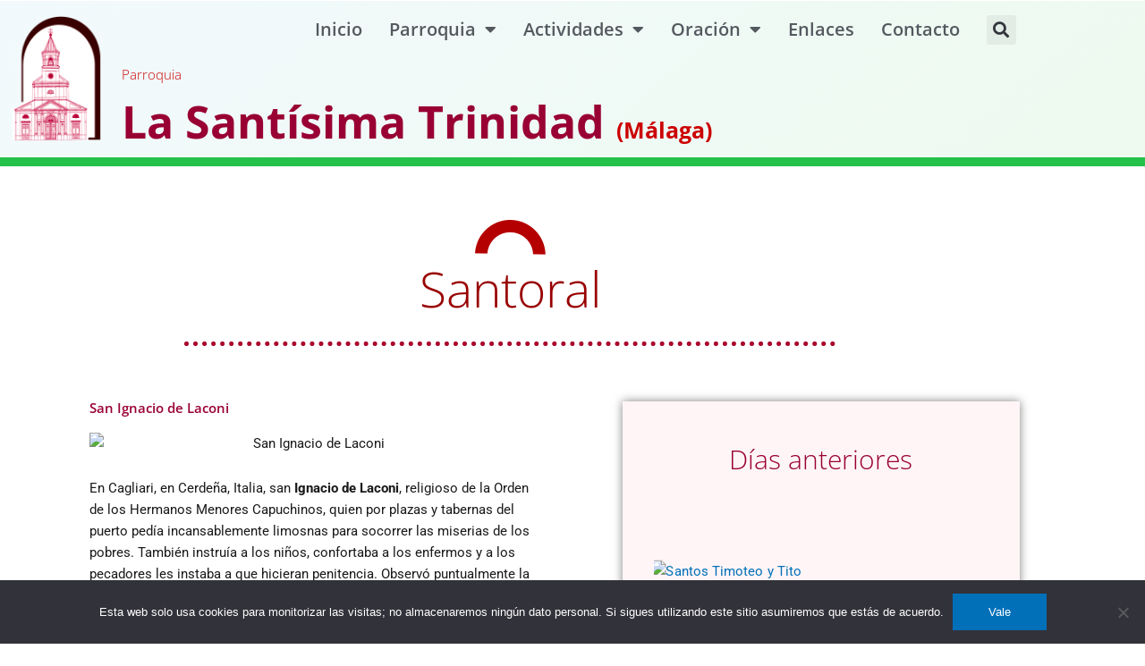

--- FILE ---
content_type: text/html; charset=UTF-8
request_url: https://santisimatrinidadmalaga.es/santo-del-dia/san-ignacio-de-laconi/
body_size: 30135
content:
<!DOCTYPE html>
<html lang="es">
<head>
<meta charset="UTF-8">
<meta name="viewport" content="width=device-width, initial-scale=1">
	<link rel="profile" href="https://gmpg.org/xfn/11"> 
	<meta name='robots' content='index, follow, max-image-preview:large, max-snippet:-1, max-video-preview:-1' />

	<!-- This site is optimized with the Yoast SEO plugin v26.8 - https://yoast.com/product/yoast-seo-wordpress/ -->
	<title>San Ignacio de Laconi - Parroquia La Santísima Trinidad (Málaga)</title>
	<link rel="canonical" href="https://santisimatrinidadmalaga.es/santo-del-dia/san-ignacio-de-laconi/" />
	<meta property="og:locale" content="es_ES" />
	<meta property="og:type" content="article" />
	<meta property="og:title" content="San Ignacio de Laconi - Parroquia La Santísima Trinidad (Málaga)" />
	<meta property="og:description" content="En Cagliari, en Cerdeña, Italia, san Ignacio de Laconi, religioso de la Orden de los Hermanos Menores Capuchinos, quien por plazas y tabernas del puerto pedía incansablemente limosnas para socorrer las miserias de los pobres. También instruía a los niños, confortaba a los enfermos y a los pecadores les instaba a que hicieran penitencia. Observó [&hellip;]" />
	<meta property="og:url" content="https://santisimatrinidadmalaga.es/santo-del-dia/san-ignacio-de-laconi/" />
	<meta property="og:site_name" content="Parroquia La Santísima Trinidad (Málaga)" />
	<meta property="article:publisher" content="https://www.facebook.com/santisimatrinidadmalaga" />
	<meta property="article:published_time" content="2025-05-10T22:03:45+00:00" />
	<meta property="og:image" content="https://live.staticflickr.com/65535/46903725685_4de3e3713d_o.png" />
	<meta name="author" content="Roberto" />
	<meta name="twitter:card" content="summary_large_image" />
	<meta name="twitter:image" content="https://live.staticflickr.com/65535/46903725685_4de3e3713d_o.png" />
	<meta name="twitter:label1" content="Escrito por" />
	<meta name="twitter:data1" content="Roberto" />
	<meta name="twitter:label2" content="Tiempo de lectura" />
	<meta name="twitter:data2" content="3 minutos" />
	<script type="application/ld+json" class="yoast-schema-graph">{"@context":"https://schema.org","@graph":[{"@type":"Article","@id":"https://santisimatrinidadmalaga.es/santo-del-dia/san-ignacio-de-laconi/#article","isPartOf":{"@id":"https://santisimatrinidadmalaga.es/santo-del-dia/san-ignacio-de-laconi/"},"author":{"name":"Roberto","@id":"https://santisimatrinidadmalaga.es/#/schema/person/425b516e2d3f3ce8a3ffa2ba78870518"},"headline":"San Ignacio de Laconi","datePublished":"2025-05-10T22:03:45+00:00","mainEntityOfPage":{"@id":"https://santisimatrinidadmalaga.es/santo-del-dia/san-ignacio-de-laconi/"},"wordCount":561,"publisher":{"@id":"https://santisimatrinidadmalaga.es/#organization"},"image":["https://live.staticflickr.com/65535/46903725685_4de3e3713d_o.png"],"thumbnailUrl":"https://live.staticflickr.com/65535/46903725685_4de3e3713d_o.png","articleSection":["Santo del día"],"inLanguage":"es"},{"@type":"WebPage","@id":"https://santisimatrinidadmalaga.es/santo-del-dia/san-ignacio-de-laconi/","url":"https://santisimatrinidadmalaga.es/santo-del-dia/san-ignacio-de-laconi/","name":"San Ignacio de Laconi - Parroquia La Santísima Trinidad (Málaga)","isPartOf":{"@id":"https://santisimatrinidadmalaga.es/#website"},"primaryImageOfPage":"https://live.staticflickr.com/65535/46903725685_4de3e3713d_o.png","image":["https://live.staticflickr.com/65535/46903725685_4de3e3713d_o.png"],"thumbnailUrl":"https://live.staticflickr.com/65535/46903725685_4de3e3713d_o.png","datePublished":"2025-05-10T22:03:45+00:00","breadcrumb":{"@id":"https://santisimatrinidadmalaga.es/santo-del-dia/san-ignacio-de-laconi/#breadcrumb"},"inLanguage":"es","potentialAction":[{"@type":"ReadAction","target":["https://santisimatrinidadmalaga.es/santo-del-dia/san-ignacio-de-laconi/"]}]},{"@type":"ImageObject","inLanguage":"es","@id":"https://santisimatrinidadmalaga.es/santo-del-dia/san-ignacio-de-laconi/#primaryimage","url":"https://live.staticflickr.com/65535/46903725685_4de3e3713d_o.png","contentUrl":"https://live.staticflickr.com/65535/46903725685_4de3e3713d_o.png"},{"@type":"BreadcrumbList","@id":"https://santisimatrinidadmalaga.es/santo-del-dia/san-ignacio-de-laconi/#breadcrumb","itemListElement":[{"@type":"ListItem","position":1,"name":"Portada","item":"https://santisimatrinidadmalaga.es/"},{"@type":"ListItem","position":2,"name":"San Ignacio de Laconi"}]},{"@type":"WebSite","@id":"https://santisimatrinidadmalaga.es/#website","url":"https://santisimatrinidadmalaga.es/","name":"Parroquia La Santísima Trinidad (Málaga)","description":"Parroquia La Santísima Trinidad (Málaga)","publisher":{"@id":"https://santisimatrinidadmalaga.es/#organization"},"potentialAction":[{"@type":"SearchAction","target":{"@type":"EntryPoint","urlTemplate":"https://santisimatrinidadmalaga.es/?s={search_term_string}"},"query-input":{"@type":"PropertyValueSpecification","valueRequired":true,"valueName":"search_term_string"}}],"inLanguage":"es"},{"@type":"Organization","@id":"https://santisimatrinidadmalaga.es/#organization","name":"Parroquia La Santísima Trinidad (Málaga)","url":"https://santisimatrinidadmalaga.es/","logo":{"@type":"ImageObject","inLanguage":"es","@id":"https://santisimatrinidadmalaga.es/#/schema/logo/image/","url":"https://santisimatrinidadmalaga.es/wp-content/uploads/2018/06/Logo-Santísima-Trinidad-500.jpg","contentUrl":"https://santisimatrinidadmalaga.es/wp-content/uploads/2018/06/Logo-Santísima-Trinidad-500.jpg","width":500,"height":500,"caption":"Parroquia La Santísima Trinidad (Málaga)"},"image":{"@id":"https://santisimatrinidadmalaga.es/#/schema/logo/image/"},"sameAs":["https://www.facebook.com/santisimatrinidadmalaga"]},{"@type":"Person","@id":"https://santisimatrinidadmalaga.es/#/schema/person/425b516e2d3f3ce8a3ffa2ba78870518","name":"Roberto"}]}</script>
	<!-- / Yoast SEO plugin. -->


<link rel='dns-prefetch' href='//www.googletagmanager.com' />

<link rel="alternate" type="application/rss+xml" title="Parroquia La Santísima Trinidad (Málaga) &raquo; Feed" href="https://santisimatrinidadmalaga.es/feed/" />
<link rel="alternate" type="application/rss+xml" title="Parroquia La Santísima Trinidad (Málaga) &raquo; Feed de los comentarios" href="https://santisimatrinidadmalaga.es/comments/feed/" />
<link rel="alternate" title="oEmbed (JSON)" type="application/json+oembed" href="https://santisimatrinidadmalaga.es/wp-json/oembed/1.0/embed?url=https%3A%2F%2Fsantisimatrinidadmalaga.es%2Fsanto-del-dia%2Fsan-ignacio-de-laconi%2F" />
<link rel="alternate" title="oEmbed (XML)" type="text/xml+oembed" href="https://santisimatrinidadmalaga.es/wp-json/oembed/1.0/embed?url=https%3A%2F%2Fsantisimatrinidadmalaga.es%2Fsanto-del-dia%2Fsan-ignacio-de-laconi%2F&#038;format=xml" />
<style id='wp-img-auto-sizes-contain-inline-css'>
img:is([sizes=auto i],[sizes^="auto," i]){contain-intrinsic-size:3000px 1500px}
/*# sourceURL=wp-img-auto-sizes-contain-inline-css */
</style>
<link rel='stylesheet' id='astra-theme-css-css' href='https://santisimatrinidadmalaga.es/wp-content/themes/astra/assets/css/minified/style.min.css' media='all' />
<style id='astra-theme-css-inline-css'>
.ast-no-sidebar .entry-content .alignfull {margin-left: calc( -50vw + 50%);margin-right: calc( -50vw + 50%);max-width: 100vw;width: 100vw;}.ast-no-sidebar .entry-content .alignwide {margin-left: calc(-41vw + 50%);margin-right: calc(-41vw + 50%);max-width: unset;width: unset;}.ast-no-sidebar .entry-content .alignfull .alignfull,.ast-no-sidebar .entry-content .alignfull .alignwide,.ast-no-sidebar .entry-content .alignwide .alignfull,.ast-no-sidebar .entry-content .alignwide .alignwide,.ast-no-sidebar .entry-content .wp-block-column .alignfull,.ast-no-sidebar .entry-content .wp-block-column .alignwide{width: 100%;margin-left: auto;margin-right: auto;}.wp-block-gallery,.blocks-gallery-grid {margin: 0;}.wp-block-separator {max-width: 100px;}.wp-block-separator.is-style-wide,.wp-block-separator.is-style-dots {max-width: none;}.entry-content .has-2-columns .wp-block-column:first-child {padding-right: 10px;}.entry-content .has-2-columns .wp-block-column:last-child {padding-left: 10px;}@media (max-width: 782px) {.entry-content .wp-block-columns .wp-block-column {flex-basis: 100%;}.entry-content .has-2-columns .wp-block-column:first-child {padding-right: 0;}.entry-content .has-2-columns .wp-block-column:last-child {padding-left: 0;}}body .entry-content .wp-block-latest-posts {margin-left: 0;}body .entry-content .wp-block-latest-posts li {list-style: none;}.ast-no-sidebar .ast-container .entry-content .wp-block-latest-posts {margin-left: 0;}.ast-header-break-point .entry-content .alignwide {margin-left: auto;margin-right: auto;}.entry-content .blocks-gallery-item img {margin-bottom: auto;}.wp-block-pullquote {border-top: 4px solid #555d66;border-bottom: 4px solid #555d66;color: #40464d;}:root{--ast-post-nav-space:0;--ast-container-default-xlg-padding:6.67em;--ast-container-default-lg-padding:5.67em;--ast-container-default-slg-padding:4.34em;--ast-container-default-md-padding:3.34em;--ast-container-default-sm-padding:6.67em;--ast-container-default-xs-padding:2.4em;--ast-container-default-xxs-padding:1.4em;--ast-code-block-background:#EEEEEE;--ast-comment-inputs-background:#FAFAFA;--ast-normal-container-width:1200px;--ast-narrow-container-width:750px;--ast-blog-title-font-weight:normal;--ast-blog-meta-weight:inherit;--ast-global-color-primary:var(--ast-global-color-5);--ast-global-color-secondary:var(--ast-global-color-4);--ast-global-color-alternate-background:var(--ast-global-color-7);--ast-global-color-subtle-background:var(--ast-global-color-6);--ast-bg-style-guide:var( --ast-global-color-secondary,--ast-global-color-5 );--ast-shadow-style-guide:0px 0px 4px 0 #00000057;--ast-global-dark-bg-style:#fff;--ast-global-dark-lfs:#fbfbfb;--ast-widget-bg-color:#fafafa;--ast-wc-container-head-bg-color:#fbfbfb;--ast-title-layout-bg:#eeeeee;--ast-search-border-color:#e7e7e7;--ast-lifter-hover-bg:#e6e6e6;--ast-gallery-block-color:#000;--srfm-color-input-label:var(--ast-global-color-2);}html{font-size:93.75%;}a,.page-title{color:var(--ast-global-color-0);}a:hover,a:focus{color:var(--ast-global-color-1);}body,button,input,select,textarea,.ast-button,.ast-custom-button{font-family:-apple-system,BlinkMacSystemFont,Segoe UI,Roboto,Oxygen-Sans,Ubuntu,Cantarell,Helvetica Neue,sans-serif;font-weight:inherit;font-size:15px;font-size:1rem;line-height:var(--ast-body-line-height,1.65em);}blockquote{color:var(--ast-global-color-3);}.ast-site-identity .site-title a{color:var(--ast-global-color-2);}.site-title{font-size:35px;font-size:2.3333333333333rem;display:block;}header .custom-logo-link img{max-width:150px;width:150px;}.astra-logo-svg{width:150px;}.site-header .site-description{font-size:15px;font-size:1rem;display:none;}.entry-title{font-size:30px;font-size:2rem;}.archive .ast-article-post .ast-article-inner,.blog .ast-article-post .ast-article-inner,.archive .ast-article-post .ast-article-inner:hover,.blog .ast-article-post .ast-article-inner:hover{overflow:hidden;}h1,.entry-content :where(h1),.entry-content :where(h1) a{font-size:48px;font-size:3.2rem;line-height:1.4em;}h2,.entry-content :where(h2),.entry-content :where(h2) a{font-size:42px;font-size:2.8rem;line-height:1.3em;}h3,.entry-content :where(h3),.entry-content :where(h3) a{font-size:30px;font-size:2rem;line-height:1.3em;}h4,.entry-content :where(h4),.entry-content :where(h4) a{font-size:24px;font-size:1.6rem;line-height:1.2em;}h5,.entry-content :where(h5),.entry-content :where(h5) a{font-size:20px;font-size:1.3333333333333rem;line-height:1.2em;}h6,.entry-content :where(h6),.entry-content :where(h6) a{font-size:16px;font-size:1.0666666666667rem;line-height:1.25em;}::selection{background-color:var(--ast-global-color-0);color:#ffffff;}body,h1,h2,h3,h4,h5,h6,.entry-title a,.entry-content :where(h1,h2,h3,h4,h5,h6),.entry-content :where(h1,h2,h3,h4,h5,h6) a{color:var(--ast-global-color-3);}.tagcloud a:hover,.tagcloud a:focus,.tagcloud a.current-item{color:#ffffff;border-color:var(--ast-global-color-0);background-color:var(--ast-global-color-0);}input:focus,input[type="text"]:focus,input[type="email"]:focus,input[type="url"]:focus,input[type="password"]:focus,input[type="reset"]:focus,input[type="search"]:focus,textarea:focus{border-color:var(--ast-global-color-0);}input[type="radio"]:checked,input[type=reset],input[type="checkbox"]:checked,input[type="checkbox"]:hover:checked,input[type="checkbox"]:focus:checked,input[type=range]::-webkit-slider-thumb{border-color:var(--ast-global-color-0);background-color:var(--ast-global-color-0);box-shadow:none;}.site-footer a:hover + .post-count,.site-footer a:focus + .post-count{background:var(--ast-global-color-0);border-color:var(--ast-global-color-0);}.single .nav-links .nav-previous,.single .nav-links .nav-next{color:var(--ast-global-color-0);}.entry-meta,.entry-meta *{line-height:1.45;color:var(--ast-global-color-0);}.entry-meta a:not(.ast-button):hover,.entry-meta a:not(.ast-button):hover *,.entry-meta a:not(.ast-button):focus,.entry-meta a:not(.ast-button):focus *,.page-links > .page-link,.page-links .page-link:hover,.post-navigation a:hover{color:var(--ast-global-color-1);}#cat option,.secondary .calendar_wrap thead a,.secondary .calendar_wrap thead a:visited{color:var(--ast-global-color-0);}.secondary .calendar_wrap #today,.ast-progress-val span{background:var(--ast-global-color-0);}.secondary a:hover + .post-count,.secondary a:focus + .post-count{background:var(--ast-global-color-0);border-color:var(--ast-global-color-0);}.calendar_wrap #today > a{color:#ffffff;}.page-links .page-link,.single .post-navigation a{color:var(--ast-global-color-0);}.ast-search-menu-icon .search-form button.search-submit{padding:0 4px;}.ast-search-menu-icon form.search-form{padding-right:0;}.ast-header-search .ast-search-menu-icon.ast-dropdown-active .search-form,.ast-header-search .ast-search-menu-icon.ast-dropdown-active .search-field:focus{transition:all 0.2s;}.search-form input.search-field:focus{outline:none;}.widget-title,.widget .wp-block-heading{font-size:21px;font-size:1.4rem;color:var(--ast-global-color-3);}.ast-search-menu-icon.slide-search a:focus-visible:focus-visible,.astra-search-icon:focus-visible,#close:focus-visible,a:focus-visible,.ast-menu-toggle:focus-visible,.site .skip-link:focus-visible,.wp-block-loginout input:focus-visible,.wp-block-search.wp-block-search__button-inside .wp-block-search__inside-wrapper,.ast-header-navigation-arrow:focus-visible,.ast-orders-table__row .ast-orders-table__cell:focus-visible,a#ast-apply-coupon:focus-visible,#ast-apply-coupon:focus-visible,#close:focus-visible,.button.search-submit:focus-visible,#search_submit:focus,.normal-search:focus-visible,.ast-header-account-wrap:focus-visible,.astra-cart-drawer-close:focus,.ast-single-variation:focus,.ast-button:focus,.ast-builder-button-wrap:has(.ast-custom-button-link:focus),.ast-builder-button-wrap .ast-custom-button-link:focus{outline-style:dotted;outline-color:inherit;outline-width:thin;}input:focus,input[type="text"]:focus,input[type="email"]:focus,input[type="url"]:focus,input[type="password"]:focus,input[type="reset"]:focus,input[type="search"]:focus,input[type="number"]:focus,textarea:focus,.wp-block-search__input:focus,[data-section="section-header-mobile-trigger"] .ast-button-wrap .ast-mobile-menu-trigger-minimal:focus,.ast-mobile-popup-drawer.active .menu-toggle-close:focus,#ast-scroll-top:focus,#coupon_code:focus,#ast-coupon-code:focus{border-style:dotted;border-color:inherit;border-width:thin;}input{outline:none;}.main-header-menu .menu-link,.ast-header-custom-item a{color:var(--ast-global-color-3);}.main-header-menu .menu-item:hover > .menu-link,.main-header-menu .menu-item:hover > .ast-menu-toggle,.main-header-menu .ast-masthead-custom-menu-items a:hover,.main-header-menu .menu-item.focus > .menu-link,.main-header-menu .menu-item.focus > .ast-menu-toggle,.main-header-menu .current-menu-item > .menu-link,.main-header-menu .current-menu-ancestor > .menu-link,.main-header-menu .current-menu-item > .ast-menu-toggle,.main-header-menu .current-menu-ancestor > .ast-menu-toggle{color:var(--ast-global-color-0);}.header-main-layout-3 .ast-main-header-bar-alignment{margin-right:auto;}.header-main-layout-2 .site-header-section-left .ast-site-identity{text-align:left;}.ast-logo-title-inline .site-logo-img{padding-right:1em;}.site-logo-img img{ transition:all 0.2s linear;}body .ast-oembed-container *{position:absolute;top:0;width:100%;height:100%;left:0;}body .wp-block-embed-pocket-casts .ast-oembed-container *{position:unset;}.ast-header-break-point .ast-mobile-menu-buttons-minimal.menu-toggle{background:transparent;color:var(--ast-global-color-0);}.ast-header-break-point .ast-mobile-menu-buttons-outline.menu-toggle{background:transparent;border:1px solid var(--ast-global-color-0);color:var(--ast-global-color-0);}.ast-header-break-point .ast-mobile-menu-buttons-fill.menu-toggle{background:var(--ast-global-color-0);}.ast-single-post-featured-section + article {margin-top: 2em;}.site-content .ast-single-post-featured-section img {width: 100%;overflow: hidden;object-fit: cover;}.site > .ast-single-related-posts-container {margin-top: 0;}@media (min-width: 769px) {.ast-desktop .ast-container--narrow {max-width: var(--ast-narrow-container-width);margin: 0 auto;}}.ast-page-builder-template .hentry {margin: 0;}.ast-page-builder-template .site-content > .ast-container {max-width: 100%;padding: 0;}.ast-page-builder-template .site .site-content #primary {padding: 0;margin: 0;}.ast-page-builder-template .no-results {text-align: center;margin: 4em auto;}.ast-page-builder-template .ast-pagination {padding: 2em;}.ast-page-builder-template .entry-header.ast-no-title.ast-no-thumbnail {margin-top: 0;}.ast-page-builder-template .entry-header.ast-header-without-markup {margin-top: 0;margin-bottom: 0;}.ast-page-builder-template .entry-header.ast-no-title.ast-no-meta {margin-bottom: 0;}.ast-page-builder-template.single .post-navigation {padding-bottom: 2em;}.ast-page-builder-template.single-post .site-content > .ast-container {max-width: 100%;}.ast-page-builder-template .entry-header {margin-top: 4em;margin-left: auto;margin-right: auto;padding-left: 20px;padding-right: 20px;}.single.ast-page-builder-template .entry-header {padding-left: 20px;padding-right: 20px;}.ast-page-builder-template .ast-archive-description {margin: 4em auto 0;padding-left: 20px;padding-right: 20px;}.ast-page-builder-template.ast-no-sidebar .entry-content .alignwide {margin-left: 0;margin-right: 0;}.footer-adv .footer-adv-overlay{border-top-style:solid;border-top-color:#7a7a7a;}@media( max-width: 420px ) {.single .nav-links .nav-previous,.single .nav-links .nav-next {width: 100%;text-align: center;}}.wp-block-buttons.aligncenter{justify-content:center;}@media (max-width:782px){.entry-content .wp-block-columns .wp-block-column{margin-left:0px;}}.wp-block-image.aligncenter{margin-left:auto;margin-right:auto;}.wp-block-table.aligncenter{margin-left:auto;margin-right:auto;}.wp-block-buttons .wp-block-button.is-style-outline .wp-block-button__link.wp-element-button,.ast-outline-button,.wp-block-uagb-buttons-child .uagb-buttons-repeater.ast-outline-button{border-top-width:2px;border-right-width:2px;border-bottom-width:2px;border-left-width:2px;font-family:inherit;font-weight:inherit;line-height:1em;}.wp-block-button .wp-block-button__link.wp-element-button.is-style-outline:not(.has-background),.wp-block-button.is-style-outline>.wp-block-button__link.wp-element-button:not(.has-background),.ast-outline-button{background-color:transparent;}.entry-content[data-ast-blocks-layout] > figure{margin-bottom:1em;}.elementor-widget-container .elementor-loop-container .e-loop-item[data-elementor-type="loop-item"]{width:100%;}@media (max-width:768px){.ast-left-sidebar #content > .ast-container{display:flex;flex-direction:column-reverse;width:100%;}.ast-separate-container .ast-article-post,.ast-separate-container .ast-article-single{padding:1.5em 2.14em;}.ast-author-box img.avatar{margin:20px 0 0 0;}}@media (min-width:769px){.ast-separate-container.ast-right-sidebar #primary,.ast-separate-container.ast-left-sidebar #primary{border:0;}.search-no-results.ast-separate-container #primary{margin-bottom:4em;}}.menu-toggle,button,.ast-button,.ast-custom-button,.button,input#submit,input[type="button"],input[type="submit"],input[type="reset"]{color:#ffffff;border-color:var(--ast-global-color-0);background-color:var(--ast-global-color-0);padding-top:10px;padding-right:40px;padding-bottom:10px;padding-left:40px;font-family:inherit;font-weight:inherit;}button:focus,.menu-toggle:hover,button:hover,.ast-button:hover,.ast-custom-button:hover .button:hover,.ast-custom-button:hover,input[type=reset]:hover,input[type=reset]:focus,input#submit:hover,input#submit:focus,input[type="button"]:hover,input[type="button"]:focus,input[type="submit"]:hover,input[type="submit"]:focus{color:#ffffff;background-color:var(--ast-global-color-1);border-color:var(--ast-global-color-1);}@media (max-width:768px){.ast-mobile-header-stack .main-header-bar .ast-search-menu-icon{display:inline-block;}.ast-header-break-point.ast-header-custom-item-outside .ast-mobile-header-stack .main-header-bar .ast-search-icon{margin:0;}.ast-comment-avatar-wrap img{max-width:2.5em;}.ast-comment-meta{padding:0 1.8888em 1.3333em;}.ast-separate-container .ast-comment-list li.depth-1{padding:1.5em 2.14em;}.ast-separate-container .comment-respond{padding:2em 2.14em;}}@media (min-width:544px){.ast-container{max-width:100%;}}@media (max-width:544px){.ast-separate-container .ast-article-post,.ast-separate-container .ast-article-single,.ast-separate-container .comments-title,.ast-separate-container .ast-archive-description{padding:1.5em 1em;}.ast-separate-container #content .ast-container{padding-left:0.54em;padding-right:0.54em;}.ast-separate-container .ast-comment-list .bypostauthor{padding:.5em;}.ast-search-menu-icon.ast-dropdown-active .search-field{width:170px;}.site-branding img,.site-header .site-logo-img .custom-logo-link img{max-width:100%;}} #ast-mobile-header .ast-site-header-cart-li a{pointer-events:none;}.ast-no-sidebar.ast-separate-container .entry-content .alignfull {margin-left: -6.67em;margin-right: -6.67em;width: auto;}@media (max-width: 1200px) {.ast-no-sidebar.ast-separate-container .entry-content .alignfull {margin-left: -2.4em;margin-right: -2.4em;}}@media (max-width: 768px) {.ast-no-sidebar.ast-separate-container .entry-content .alignfull {margin-left: -2.14em;margin-right: -2.14em;}}@media (max-width: 544px) {.ast-no-sidebar.ast-separate-container .entry-content .alignfull {margin-left: -1em;margin-right: -1em;}}.ast-no-sidebar.ast-separate-container .entry-content .alignwide {margin-left: -20px;margin-right: -20px;}.ast-no-sidebar.ast-separate-container .entry-content .wp-block-column .alignfull,.ast-no-sidebar.ast-separate-container .entry-content .wp-block-column .alignwide {margin-left: auto;margin-right: auto;width: 100%;}@media (max-width:768px){.site-title{display:block;}.site-header .site-description{display:none;}h1,.entry-content :where(h1),.entry-content :where(h1) a{font-size:30px;}h2,.entry-content :where(h2),.entry-content :where(h2) a{font-size:25px;}h3,.entry-content :where(h3),.entry-content :where(h3) a{font-size:20px;}}@media (max-width:544px){.site-title{display:block;}.site-header .site-description{display:none;}h1,.entry-content :where(h1),.entry-content :where(h1) a{font-size:30px;}h2,.entry-content :where(h2),.entry-content :where(h2) a{font-size:25px;}h3,.entry-content :where(h3),.entry-content :where(h3) a{font-size:20px;}}@media (max-width:768px){html{font-size:85.5%;}}@media (max-width:544px){html{font-size:85.5%;}}@media (min-width:769px){.ast-container{max-width:1240px;}}@font-face {font-family: "Astra";src: url(https://santisimatrinidadmalaga.es/wp-content/themes/astra/assets/fonts/astra.woff) format("woff"),url(https://santisimatrinidadmalaga.es/wp-content/themes/astra/assets/fonts/astra.ttf) format("truetype"),url(https://santisimatrinidadmalaga.es/wp-content/themes/astra/assets/fonts/astra.svg#astra) format("svg");font-weight: normal;font-style: normal;font-display: fallback;}@media (max-width:921px) {.main-header-bar .main-header-bar-navigation{display:none;}}.ast-desktop .main-header-menu.submenu-with-border .sub-menu,.ast-desktop .main-header-menu.submenu-with-border .astra-full-megamenu-wrapper{border-color:#eaeaea;}.ast-desktop .main-header-menu.submenu-with-border .sub-menu{border-top-width:1px;border-right-width:1px;border-left-width:1px;border-bottom-width:1px;border-style:solid;}.ast-desktop .main-header-menu.submenu-with-border .sub-menu .sub-menu{top:-1px;}.ast-desktop .main-header-menu.submenu-with-border .sub-menu .menu-link,.ast-desktop .main-header-menu.submenu-with-border .children .menu-link{border-bottom-width:1px;border-style:solid;border-color:#eaeaea;}@media (min-width:769px){.main-header-menu .sub-menu .menu-item.ast-left-align-sub-menu:hover > .sub-menu,.main-header-menu .sub-menu .menu-item.ast-left-align-sub-menu.focus > .sub-menu{margin-left:-2px;}}.ast-small-footer{border-top-style:solid;border-top-width:1px;border-top-color:#7a7a7a;}.ast-small-footer-wrap{text-align:center;}.site .comments-area{padding-bottom:3em;}.ast-header-break-point.ast-header-custom-item-inside .main-header-bar .main-header-bar-navigation .ast-search-icon {display: none;}.ast-header-break-point.ast-header-custom-item-inside .main-header-bar .ast-search-menu-icon .search-form {padding: 0;display: block;overflow: hidden;}.ast-header-break-point .ast-header-custom-item .widget:last-child {margin-bottom: 1em;}.ast-header-custom-item .widget {margin: 0.5em;display: inline-block;vertical-align: middle;}.ast-header-custom-item .widget p {margin-bottom: 0;}.ast-header-custom-item .widget li {width: auto;}.ast-header-custom-item-inside .button-custom-menu-item .menu-link {display: none;}.ast-header-custom-item-inside.ast-header-break-point .button-custom-menu-item .ast-custom-button-link {display: none;}.ast-header-custom-item-inside.ast-header-break-point .button-custom-menu-item .menu-link {display: block;}.ast-header-break-point.ast-header-custom-item-outside .main-header-bar .ast-search-icon {margin-right: 1em;}.ast-header-break-point.ast-header-custom-item-inside .main-header-bar .ast-search-menu-icon .search-field,.ast-header-break-point.ast-header-custom-item-inside .main-header-bar .ast-search-menu-icon.ast-inline-search .search-field {width: 100%;padding-right: 5.5em;}.ast-header-break-point.ast-header-custom-item-inside .main-header-bar .ast-search-menu-icon .search-submit {display: block;position: absolute;height: 100%;top: 0;right: 0;padding: 0 1em;border-radius: 0;}.ast-header-break-point .ast-header-custom-item .ast-masthead-custom-menu-items {padding-left: 20px;padding-right: 20px;margin-bottom: 1em;margin-top: 1em;}.ast-header-custom-item-inside.ast-header-break-point .button-custom-menu-item {padding-left: 0;padding-right: 0;margin-top: 0;margin-bottom: 0;}.astra-icon-down_arrow::after {content: "\e900";font-family: Astra;}.astra-icon-close::after {content: "\e5cd";font-family: Astra;}.astra-icon-drag_handle::after {content: "\e25d";font-family: Astra;}.astra-icon-format_align_justify::after {content: "\e235";font-family: Astra;}.astra-icon-menu::after {content: "\e5d2";font-family: Astra;}.astra-icon-reorder::after {content: "\e8fe";font-family: Astra;}.astra-icon-search::after {content: "\e8b6";font-family: Astra;}.astra-icon-zoom_in::after {content: "\e56b";font-family: Astra;}.astra-icon-check-circle::after {content: "\e901";font-family: Astra;}.astra-icon-shopping-cart::after {content: "\f07a";font-family: Astra;}.astra-icon-shopping-bag::after {content: "\f290";font-family: Astra;}.astra-icon-shopping-basket::after {content: "\f291";font-family: Astra;}.astra-icon-circle-o::after {content: "\e903";font-family: Astra;}.astra-icon-certificate::after {content: "\e902";font-family: Astra;}blockquote {padding: 1.2em;}:root .has-ast-global-color-0-color{color:var(--ast-global-color-0);}:root .has-ast-global-color-0-background-color{background-color:var(--ast-global-color-0);}:root .wp-block-button .has-ast-global-color-0-color{color:var(--ast-global-color-0);}:root .wp-block-button .has-ast-global-color-0-background-color{background-color:var(--ast-global-color-0);}:root .has-ast-global-color-1-color{color:var(--ast-global-color-1);}:root .has-ast-global-color-1-background-color{background-color:var(--ast-global-color-1);}:root .wp-block-button .has-ast-global-color-1-color{color:var(--ast-global-color-1);}:root .wp-block-button .has-ast-global-color-1-background-color{background-color:var(--ast-global-color-1);}:root .has-ast-global-color-2-color{color:var(--ast-global-color-2);}:root .has-ast-global-color-2-background-color{background-color:var(--ast-global-color-2);}:root .wp-block-button .has-ast-global-color-2-color{color:var(--ast-global-color-2);}:root .wp-block-button .has-ast-global-color-2-background-color{background-color:var(--ast-global-color-2);}:root .has-ast-global-color-3-color{color:var(--ast-global-color-3);}:root .has-ast-global-color-3-background-color{background-color:var(--ast-global-color-3);}:root .wp-block-button .has-ast-global-color-3-color{color:var(--ast-global-color-3);}:root .wp-block-button .has-ast-global-color-3-background-color{background-color:var(--ast-global-color-3);}:root .has-ast-global-color-4-color{color:var(--ast-global-color-4);}:root .has-ast-global-color-4-background-color{background-color:var(--ast-global-color-4);}:root .wp-block-button .has-ast-global-color-4-color{color:var(--ast-global-color-4);}:root .wp-block-button .has-ast-global-color-4-background-color{background-color:var(--ast-global-color-4);}:root .has-ast-global-color-5-color{color:var(--ast-global-color-5);}:root .has-ast-global-color-5-background-color{background-color:var(--ast-global-color-5);}:root .wp-block-button .has-ast-global-color-5-color{color:var(--ast-global-color-5);}:root .wp-block-button .has-ast-global-color-5-background-color{background-color:var(--ast-global-color-5);}:root .has-ast-global-color-6-color{color:var(--ast-global-color-6);}:root .has-ast-global-color-6-background-color{background-color:var(--ast-global-color-6);}:root .wp-block-button .has-ast-global-color-6-color{color:var(--ast-global-color-6);}:root .wp-block-button .has-ast-global-color-6-background-color{background-color:var(--ast-global-color-6);}:root .has-ast-global-color-7-color{color:var(--ast-global-color-7);}:root .has-ast-global-color-7-background-color{background-color:var(--ast-global-color-7);}:root .wp-block-button .has-ast-global-color-7-color{color:var(--ast-global-color-7);}:root .wp-block-button .has-ast-global-color-7-background-color{background-color:var(--ast-global-color-7);}:root .has-ast-global-color-8-color{color:var(--ast-global-color-8);}:root .has-ast-global-color-8-background-color{background-color:var(--ast-global-color-8);}:root .wp-block-button .has-ast-global-color-8-color{color:var(--ast-global-color-8);}:root .wp-block-button .has-ast-global-color-8-background-color{background-color:var(--ast-global-color-8);}:root{--ast-global-color-0:#0170B9;--ast-global-color-1:#3a3a3a;--ast-global-color-2:#3a3a3a;--ast-global-color-3:#4B4F58;--ast-global-color-4:#F5F5F5;--ast-global-color-5:#FFFFFF;--ast-global-color-6:#E5E5E5;--ast-global-color-7:#424242;--ast-global-color-8:#000000;}:root {--ast-border-color : #dddddd;}.ast-single-entry-banner {-js-display: flex;display: flex;flex-direction: column;justify-content: center;text-align: center;position: relative;background: var(--ast-title-layout-bg);}.ast-single-entry-banner[data-banner-layout="layout-1"] {max-width: 1200px;background: inherit;padding: 20px 0;}.ast-single-entry-banner[data-banner-width-type="custom"] {margin: 0 auto;width: 100%;}.ast-single-entry-banner + .site-content .entry-header {margin-bottom: 0;}.site .ast-author-avatar {--ast-author-avatar-size: ;}a.ast-underline-text {text-decoration: underline;}.ast-container > .ast-terms-link {position: relative;display: block;}a.ast-button.ast-badge-tax {padding: 4px 8px;border-radius: 3px;font-size: inherit;}header.entry-header{text-align:left;}header.entry-header > *:not(:last-child){margin-bottom:10px;}@media (max-width:768px){header.entry-header{text-align:left;}}@media (max-width:544px){header.entry-header{text-align:left;}}.ast-archive-entry-banner {-js-display: flex;display: flex;flex-direction: column;justify-content: center;text-align: center;position: relative;background: var(--ast-title-layout-bg);}.ast-archive-entry-banner[data-banner-width-type="custom"] {margin: 0 auto;width: 100%;}.ast-archive-entry-banner[data-banner-layout="layout-1"] {background: inherit;padding: 20px 0;text-align: left;}body.archive .ast-archive-description{max-width:1200px;width:100%;text-align:left;padding-top:3em;padding-right:3em;padding-bottom:3em;padding-left:3em;}body.archive .ast-archive-description .ast-archive-title,body.archive .ast-archive-description .ast-archive-title *{font-size:40px;font-size:2.6666666666667rem;text-transform:capitalize;}body.archive .ast-archive-description > *:not(:last-child){margin-bottom:10px;}@media (max-width:768px){body.archive .ast-archive-description{text-align:left;}}@media (max-width:544px){body.archive .ast-archive-description{text-align:left;}}.ast-breadcrumbs .trail-browse,.ast-breadcrumbs .trail-items,.ast-breadcrumbs .trail-items li{display:inline-block;margin:0;padding:0;border:none;background:inherit;text-indent:0;text-decoration:none;}.ast-breadcrumbs .trail-browse{font-size:inherit;font-style:inherit;font-weight:inherit;color:inherit;}.ast-breadcrumbs .trail-items{list-style:none;}.trail-items li::after{padding:0 0.3em;content:"\00bb";}.trail-items li:last-of-type::after{display:none;}h1,h2,h3,h4,h5,h6,.entry-content :where(h1,h2,h3,h4,h5,h6){color:var(--ast-global-color-2);}.elementor-posts-container [CLASS*="ast-width-"]{width:100%;}.elementor-template-full-width .ast-container{display:block;}.elementor-screen-only,.screen-reader-text,.screen-reader-text span,.ui-helper-hidden-accessible{top:0 !important;}@media (max-width:544px){.elementor-element .elementor-wc-products .woocommerce[class*="columns-"] ul.products li.product{width:auto;margin:0;}.elementor-element .woocommerce .woocommerce-result-count{float:none;}}.ast-header-break-point .main-header-bar{border-bottom-width:1px;}@media (min-width:769px){.main-header-bar{border-bottom-width:1px;}}.ast-flex{-webkit-align-content:center;-ms-flex-line-pack:center;align-content:center;-webkit-box-align:center;-webkit-align-items:center;-moz-box-align:center;-ms-flex-align:center;align-items:center;}.main-header-bar{padding:1em 0;}.ast-site-identity{padding:0;}.header-main-layout-1 .ast-flex.main-header-container, .header-main-layout-3 .ast-flex.main-header-container{-webkit-align-content:center;-ms-flex-line-pack:center;align-content:center;-webkit-box-align:center;-webkit-align-items:center;-moz-box-align:center;-ms-flex-align:center;align-items:center;}.header-main-layout-1 .ast-flex.main-header-container, .header-main-layout-3 .ast-flex.main-header-container{-webkit-align-content:center;-ms-flex-line-pack:center;align-content:center;-webkit-box-align:center;-webkit-align-items:center;-moz-box-align:center;-ms-flex-align:center;align-items:center;}.main-header-menu .sub-menu .menu-item.menu-item-has-children > .menu-link:after{position:absolute;right:1em;top:50%;transform:translate(0,-50%) rotate(270deg);}.ast-header-break-point .main-header-bar .main-header-bar-navigation .page_item_has_children > .ast-menu-toggle::before, .ast-header-break-point .main-header-bar .main-header-bar-navigation .menu-item-has-children > .ast-menu-toggle::before, .ast-mobile-popup-drawer .main-header-bar-navigation .menu-item-has-children>.ast-menu-toggle::before, .ast-header-break-point .ast-mobile-header-wrap .main-header-bar-navigation .menu-item-has-children > .ast-menu-toggle::before{font-weight:bold;content:"\e900";font-family:Astra;text-decoration:inherit;display:inline-block;}.ast-header-break-point .main-navigation ul.sub-menu .menu-item .menu-link:before{content:"\e900";font-family:Astra;font-size:.65em;text-decoration:inherit;display:inline-block;transform:translate(0, -2px) rotateZ(270deg);margin-right:5px;}.widget_search .search-form:after{font-family:Astra;font-size:1.2em;font-weight:normal;content:"\e8b6";position:absolute;top:50%;right:15px;transform:translate(0, -50%);}.astra-search-icon::before{content:"\e8b6";font-family:Astra;font-style:normal;font-weight:normal;text-decoration:inherit;text-align:center;-webkit-font-smoothing:antialiased;-moz-osx-font-smoothing:grayscale;z-index:3;}.main-header-bar .main-header-bar-navigation .page_item_has_children > a:after, .main-header-bar .main-header-bar-navigation .menu-item-has-children > a:after, .menu-item-has-children .ast-header-navigation-arrow:after{content:"\e900";display:inline-block;font-family:Astra;font-size:.6rem;font-weight:bold;text-rendering:auto;-webkit-font-smoothing:antialiased;-moz-osx-font-smoothing:grayscale;margin-left:10px;line-height:normal;}.menu-item-has-children .sub-menu .ast-header-navigation-arrow:after{margin-left:0;}.ast-mobile-popup-drawer .main-header-bar-navigation .ast-submenu-expanded>.ast-menu-toggle::before{transform:rotateX(180deg);}.ast-header-break-point .main-header-bar-navigation .menu-item-has-children > .menu-link:after{display:none;}@media (min-width:769px){.ast-builder-menu .main-navigation > ul > li:last-child a{margin-right:0;}}.ast-separate-container .ast-article-inner{background-color:transparent;background-image:none;}.ast-separate-container .ast-article-post{background-color:var(--ast-global-color-5);}@media (max-width:768px){.ast-separate-container .ast-article-post{background-color:var(--ast-global-color-5);}}@media (max-width:544px){.ast-separate-container .ast-article-post{background-color:var(--ast-global-color-5);}}.ast-separate-container .ast-article-single:not(.ast-related-post), .ast-separate-container .error-404, .ast-separate-container .no-results, .single.ast-separate-container  .ast-author-meta, .ast-separate-container .related-posts-title-wrapper, .ast-separate-container .comments-count-wrapper, .ast-box-layout.ast-plain-container .site-content, .ast-padded-layout.ast-plain-container .site-content, .ast-separate-container .ast-archive-description, .ast-separate-container .comments-area .comment-respond, .ast-separate-container .comments-area .ast-comment-list li, .ast-separate-container .comments-area .comments-title{background-color:var(--ast-global-color-5);}@media (max-width:768px){.ast-separate-container .ast-article-single:not(.ast-related-post), .ast-separate-container .error-404, .ast-separate-container .no-results, .single.ast-separate-container  .ast-author-meta, .ast-separate-container .related-posts-title-wrapper, .ast-separate-container .comments-count-wrapper, .ast-box-layout.ast-plain-container .site-content, .ast-padded-layout.ast-plain-container .site-content, .ast-separate-container .ast-archive-description{background-color:var(--ast-global-color-5);}}@media (max-width:544px){.ast-separate-container .ast-article-single:not(.ast-related-post), .ast-separate-container .error-404, .ast-separate-container .no-results, .single.ast-separate-container  .ast-author-meta, .ast-separate-container .related-posts-title-wrapper, .ast-separate-container .comments-count-wrapper, .ast-box-layout.ast-plain-container .site-content, .ast-padded-layout.ast-plain-container .site-content, .ast-separate-container .ast-archive-description{background-color:var(--ast-global-color-5);}}.ast-separate-container.ast-two-container #secondary .widget{background-color:var(--ast-global-color-5);}@media (max-width:768px){.ast-separate-container.ast-two-container #secondary .widget{background-color:var(--ast-global-color-5);}}@media (max-width:544px){.ast-separate-container.ast-two-container #secondary .widget{background-color:var(--ast-global-color-5);}}:root{--e-global-color-astglobalcolor0:#0170B9;--e-global-color-astglobalcolor1:#3a3a3a;--e-global-color-astglobalcolor2:#3a3a3a;--e-global-color-astglobalcolor3:#4B4F58;--e-global-color-astglobalcolor4:#F5F5F5;--e-global-color-astglobalcolor5:#FFFFFF;--e-global-color-astglobalcolor6:#E5E5E5;--e-global-color-astglobalcolor7:#424242;--e-global-color-astglobalcolor8:#000000;}
/*# sourceURL=astra-theme-css-inline-css */
</style>
<style id='wp-emoji-styles-inline-css'>

	img.wp-smiley, img.emoji {
		display: inline !important;
		border: none !important;
		box-shadow: none !important;
		height: 1em !important;
		width: 1em !important;
		margin: 0 0.07em !important;
		vertical-align: -0.1em !important;
		background: none !important;
		padding: 0 !important;
	}
/*# sourceURL=wp-emoji-styles-inline-css */
</style>
<link rel='stylesheet' id='wp-block-library-css' href='https://santisimatrinidadmalaga.es/wp-includes/css/dist/block-library/style.min.css' media='all' />
<style id='global-styles-inline-css'>
:root{--wp--preset--aspect-ratio--square: 1;--wp--preset--aspect-ratio--4-3: 4/3;--wp--preset--aspect-ratio--3-4: 3/4;--wp--preset--aspect-ratio--3-2: 3/2;--wp--preset--aspect-ratio--2-3: 2/3;--wp--preset--aspect-ratio--16-9: 16/9;--wp--preset--aspect-ratio--9-16: 9/16;--wp--preset--color--black: #000000;--wp--preset--color--cyan-bluish-gray: #abb8c3;--wp--preset--color--white: #ffffff;--wp--preset--color--pale-pink: #f78da7;--wp--preset--color--vivid-red: #cf2e2e;--wp--preset--color--luminous-vivid-orange: #ff6900;--wp--preset--color--luminous-vivid-amber: #fcb900;--wp--preset--color--light-green-cyan: #7bdcb5;--wp--preset--color--vivid-green-cyan: #00d084;--wp--preset--color--pale-cyan-blue: #8ed1fc;--wp--preset--color--vivid-cyan-blue: #0693e3;--wp--preset--color--vivid-purple: #9b51e0;--wp--preset--color--ast-global-color-0: var(--ast-global-color-0);--wp--preset--color--ast-global-color-1: var(--ast-global-color-1);--wp--preset--color--ast-global-color-2: var(--ast-global-color-2);--wp--preset--color--ast-global-color-3: var(--ast-global-color-3);--wp--preset--color--ast-global-color-4: var(--ast-global-color-4);--wp--preset--color--ast-global-color-5: var(--ast-global-color-5);--wp--preset--color--ast-global-color-6: var(--ast-global-color-6);--wp--preset--color--ast-global-color-7: var(--ast-global-color-7);--wp--preset--color--ast-global-color-8: var(--ast-global-color-8);--wp--preset--gradient--vivid-cyan-blue-to-vivid-purple: linear-gradient(135deg,rgb(6,147,227) 0%,rgb(155,81,224) 100%);--wp--preset--gradient--light-green-cyan-to-vivid-green-cyan: linear-gradient(135deg,rgb(122,220,180) 0%,rgb(0,208,130) 100%);--wp--preset--gradient--luminous-vivid-amber-to-luminous-vivid-orange: linear-gradient(135deg,rgb(252,185,0) 0%,rgb(255,105,0) 100%);--wp--preset--gradient--luminous-vivid-orange-to-vivid-red: linear-gradient(135deg,rgb(255,105,0) 0%,rgb(207,46,46) 100%);--wp--preset--gradient--very-light-gray-to-cyan-bluish-gray: linear-gradient(135deg,rgb(238,238,238) 0%,rgb(169,184,195) 100%);--wp--preset--gradient--cool-to-warm-spectrum: linear-gradient(135deg,rgb(74,234,220) 0%,rgb(151,120,209) 20%,rgb(207,42,186) 40%,rgb(238,44,130) 60%,rgb(251,105,98) 80%,rgb(254,248,76) 100%);--wp--preset--gradient--blush-light-purple: linear-gradient(135deg,rgb(255,206,236) 0%,rgb(152,150,240) 100%);--wp--preset--gradient--blush-bordeaux: linear-gradient(135deg,rgb(254,205,165) 0%,rgb(254,45,45) 50%,rgb(107,0,62) 100%);--wp--preset--gradient--luminous-dusk: linear-gradient(135deg,rgb(255,203,112) 0%,rgb(199,81,192) 50%,rgb(65,88,208) 100%);--wp--preset--gradient--pale-ocean: linear-gradient(135deg,rgb(255,245,203) 0%,rgb(182,227,212) 50%,rgb(51,167,181) 100%);--wp--preset--gradient--electric-grass: linear-gradient(135deg,rgb(202,248,128) 0%,rgb(113,206,126) 100%);--wp--preset--gradient--midnight: linear-gradient(135deg,rgb(2,3,129) 0%,rgb(40,116,252) 100%);--wp--preset--font-size--small: 13px;--wp--preset--font-size--medium: 20px;--wp--preset--font-size--large: 36px;--wp--preset--font-size--x-large: 42px;--wp--preset--spacing--20: 0.44rem;--wp--preset--spacing--30: 0.67rem;--wp--preset--spacing--40: 1rem;--wp--preset--spacing--50: 1.5rem;--wp--preset--spacing--60: 2.25rem;--wp--preset--spacing--70: 3.38rem;--wp--preset--spacing--80: 5.06rem;--wp--preset--shadow--natural: 6px 6px 9px rgba(0, 0, 0, 0.2);--wp--preset--shadow--deep: 12px 12px 50px rgba(0, 0, 0, 0.4);--wp--preset--shadow--sharp: 6px 6px 0px rgba(0, 0, 0, 0.2);--wp--preset--shadow--outlined: 6px 6px 0px -3px rgb(255, 255, 255), 6px 6px rgb(0, 0, 0);--wp--preset--shadow--crisp: 6px 6px 0px rgb(0, 0, 0);}:root { --wp--style--global--content-size: var(--wp--custom--ast-content-width-size);--wp--style--global--wide-size: var(--wp--custom--ast-wide-width-size); }:where(body) { margin: 0; }.wp-site-blocks > .alignleft { float: left; margin-right: 2em; }.wp-site-blocks > .alignright { float: right; margin-left: 2em; }.wp-site-blocks > .aligncenter { justify-content: center; margin-left: auto; margin-right: auto; }:where(.wp-site-blocks) > * { margin-block-start: 24px; margin-block-end: 0; }:where(.wp-site-blocks) > :first-child { margin-block-start: 0; }:where(.wp-site-blocks) > :last-child { margin-block-end: 0; }:root { --wp--style--block-gap: 24px; }:root :where(.is-layout-flow) > :first-child{margin-block-start: 0;}:root :where(.is-layout-flow) > :last-child{margin-block-end: 0;}:root :where(.is-layout-flow) > *{margin-block-start: 24px;margin-block-end: 0;}:root :where(.is-layout-constrained) > :first-child{margin-block-start: 0;}:root :where(.is-layout-constrained) > :last-child{margin-block-end: 0;}:root :where(.is-layout-constrained) > *{margin-block-start: 24px;margin-block-end: 0;}:root :where(.is-layout-flex){gap: 24px;}:root :where(.is-layout-grid){gap: 24px;}.is-layout-flow > .alignleft{float: left;margin-inline-start: 0;margin-inline-end: 2em;}.is-layout-flow > .alignright{float: right;margin-inline-start: 2em;margin-inline-end: 0;}.is-layout-flow > .aligncenter{margin-left: auto !important;margin-right: auto !important;}.is-layout-constrained > .alignleft{float: left;margin-inline-start: 0;margin-inline-end: 2em;}.is-layout-constrained > .alignright{float: right;margin-inline-start: 2em;margin-inline-end: 0;}.is-layout-constrained > .aligncenter{margin-left: auto !important;margin-right: auto !important;}.is-layout-constrained > :where(:not(.alignleft):not(.alignright):not(.alignfull)){max-width: var(--wp--style--global--content-size);margin-left: auto !important;margin-right: auto !important;}.is-layout-constrained > .alignwide{max-width: var(--wp--style--global--wide-size);}body .is-layout-flex{display: flex;}.is-layout-flex{flex-wrap: wrap;align-items: center;}.is-layout-flex > :is(*, div){margin: 0;}body .is-layout-grid{display: grid;}.is-layout-grid > :is(*, div){margin: 0;}body{padding-top: 0px;padding-right: 0px;padding-bottom: 0px;padding-left: 0px;}a:where(:not(.wp-element-button)){text-decoration: none;}:root :where(.wp-element-button, .wp-block-button__link){background-color: #32373c;border-width: 0;color: #fff;font-family: inherit;font-size: inherit;font-style: inherit;font-weight: inherit;letter-spacing: inherit;line-height: inherit;padding-top: calc(0.667em + 2px);padding-right: calc(1.333em + 2px);padding-bottom: calc(0.667em + 2px);padding-left: calc(1.333em + 2px);text-decoration: none;text-transform: inherit;}.has-black-color{color: var(--wp--preset--color--black) !important;}.has-cyan-bluish-gray-color{color: var(--wp--preset--color--cyan-bluish-gray) !important;}.has-white-color{color: var(--wp--preset--color--white) !important;}.has-pale-pink-color{color: var(--wp--preset--color--pale-pink) !important;}.has-vivid-red-color{color: var(--wp--preset--color--vivid-red) !important;}.has-luminous-vivid-orange-color{color: var(--wp--preset--color--luminous-vivid-orange) !important;}.has-luminous-vivid-amber-color{color: var(--wp--preset--color--luminous-vivid-amber) !important;}.has-light-green-cyan-color{color: var(--wp--preset--color--light-green-cyan) !important;}.has-vivid-green-cyan-color{color: var(--wp--preset--color--vivid-green-cyan) !important;}.has-pale-cyan-blue-color{color: var(--wp--preset--color--pale-cyan-blue) !important;}.has-vivid-cyan-blue-color{color: var(--wp--preset--color--vivid-cyan-blue) !important;}.has-vivid-purple-color{color: var(--wp--preset--color--vivid-purple) !important;}.has-ast-global-color-0-color{color: var(--wp--preset--color--ast-global-color-0) !important;}.has-ast-global-color-1-color{color: var(--wp--preset--color--ast-global-color-1) !important;}.has-ast-global-color-2-color{color: var(--wp--preset--color--ast-global-color-2) !important;}.has-ast-global-color-3-color{color: var(--wp--preset--color--ast-global-color-3) !important;}.has-ast-global-color-4-color{color: var(--wp--preset--color--ast-global-color-4) !important;}.has-ast-global-color-5-color{color: var(--wp--preset--color--ast-global-color-5) !important;}.has-ast-global-color-6-color{color: var(--wp--preset--color--ast-global-color-6) !important;}.has-ast-global-color-7-color{color: var(--wp--preset--color--ast-global-color-7) !important;}.has-ast-global-color-8-color{color: var(--wp--preset--color--ast-global-color-8) !important;}.has-black-background-color{background-color: var(--wp--preset--color--black) !important;}.has-cyan-bluish-gray-background-color{background-color: var(--wp--preset--color--cyan-bluish-gray) !important;}.has-white-background-color{background-color: var(--wp--preset--color--white) !important;}.has-pale-pink-background-color{background-color: var(--wp--preset--color--pale-pink) !important;}.has-vivid-red-background-color{background-color: var(--wp--preset--color--vivid-red) !important;}.has-luminous-vivid-orange-background-color{background-color: var(--wp--preset--color--luminous-vivid-orange) !important;}.has-luminous-vivid-amber-background-color{background-color: var(--wp--preset--color--luminous-vivid-amber) !important;}.has-light-green-cyan-background-color{background-color: var(--wp--preset--color--light-green-cyan) !important;}.has-vivid-green-cyan-background-color{background-color: var(--wp--preset--color--vivid-green-cyan) !important;}.has-pale-cyan-blue-background-color{background-color: var(--wp--preset--color--pale-cyan-blue) !important;}.has-vivid-cyan-blue-background-color{background-color: var(--wp--preset--color--vivid-cyan-blue) !important;}.has-vivid-purple-background-color{background-color: var(--wp--preset--color--vivid-purple) !important;}.has-ast-global-color-0-background-color{background-color: var(--wp--preset--color--ast-global-color-0) !important;}.has-ast-global-color-1-background-color{background-color: var(--wp--preset--color--ast-global-color-1) !important;}.has-ast-global-color-2-background-color{background-color: var(--wp--preset--color--ast-global-color-2) !important;}.has-ast-global-color-3-background-color{background-color: var(--wp--preset--color--ast-global-color-3) !important;}.has-ast-global-color-4-background-color{background-color: var(--wp--preset--color--ast-global-color-4) !important;}.has-ast-global-color-5-background-color{background-color: var(--wp--preset--color--ast-global-color-5) !important;}.has-ast-global-color-6-background-color{background-color: var(--wp--preset--color--ast-global-color-6) !important;}.has-ast-global-color-7-background-color{background-color: var(--wp--preset--color--ast-global-color-7) !important;}.has-ast-global-color-8-background-color{background-color: var(--wp--preset--color--ast-global-color-8) !important;}.has-black-border-color{border-color: var(--wp--preset--color--black) !important;}.has-cyan-bluish-gray-border-color{border-color: var(--wp--preset--color--cyan-bluish-gray) !important;}.has-white-border-color{border-color: var(--wp--preset--color--white) !important;}.has-pale-pink-border-color{border-color: var(--wp--preset--color--pale-pink) !important;}.has-vivid-red-border-color{border-color: var(--wp--preset--color--vivid-red) !important;}.has-luminous-vivid-orange-border-color{border-color: var(--wp--preset--color--luminous-vivid-orange) !important;}.has-luminous-vivid-amber-border-color{border-color: var(--wp--preset--color--luminous-vivid-amber) !important;}.has-light-green-cyan-border-color{border-color: var(--wp--preset--color--light-green-cyan) !important;}.has-vivid-green-cyan-border-color{border-color: var(--wp--preset--color--vivid-green-cyan) !important;}.has-pale-cyan-blue-border-color{border-color: var(--wp--preset--color--pale-cyan-blue) !important;}.has-vivid-cyan-blue-border-color{border-color: var(--wp--preset--color--vivid-cyan-blue) !important;}.has-vivid-purple-border-color{border-color: var(--wp--preset--color--vivid-purple) !important;}.has-ast-global-color-0-border-color{border-color: var(--wp--preset--color--ast-global-color-0) !important;}.has-ast-global-color-1-border-color{border-color: var(--wp--preset--color--ast-global-color-1) !important;}.has-ast-global-color-2-border-color{border-color: var(--wp--preset--color--ast-global-color-2) !important;}.has-ast-global-color-3-border-color{border-color: var(--wp--preset--color--ast-global-color-3) !important;}.has-ast-global-color-4-border-color{border-color: var(--wp--preset--color--ast-global-color-4) !important;}.has-ast-global-color-5-border-color{border-color: var(--wp--preset--color--ast-global-color-5) !important;}.has-ast-global-color-6-border-color{border-color: var(--wp--preset--color--ast-global-color-6) !important;}.has-ast-global-color-7-border-color{border-color: var(--wp--preset--color--ast-global-color-7) !important;}.has-ast-global-color-8-border-color{border-color: var(--wp--preset--color--ast-global-color-8) !important;}.has-vivid-cyan-blue-to-vivid-purple-gradient-background{background: var(--wp--preset--gradient--vivid-cyan-blue-to-vivid-purple) !important;}.has-light-green-cyan-to-vivid-green-cyan-gradient-background{background: var(--wp--preset--gradient--light-green-cyan-to-vivid-green-cyan) !important;}.has-luminous-vivid-amber-to-luminous-vivid-orange-gradient-background{background: var(--wp--preset--gradient--luminous-vivid-amber-to-luminous-vivid-orange) !important;}.has-luminous-vivid-orange-to-vivid-red-gradient-background{background: var(--wp--preset--gradient--luminous-vivid-orange-to-vivid-red) !important;}.has-very-light-gray-to-cyan-bluish-gray-gradient-background{background: var(--wp--preset--gradient--very-light-gray-to-cyan-bluish-gray) !important;}.has-cool-to-warm-spectrum-gradient-background{background: var(--wp--preset--gradient--cool-to-warm-spectrum) !important;}.has-blush-light-purple-gradient-background{background: var(--wp--preset--gradient--blush-light-purple) !important;}.has-blush-bordeaux-gradient-background{background: var(--wp--preset--gradient--blush-bordeaux) !important;}.has-luminous-dusk-gradient-background{background: var(--wp--preset--gradient--luminous-dusk) !important;}.has-pale-ocean-gradient-background{background: var(--wp--preset--gradient--pale-ocean) !important;}.has-electric-grass-gradient-background{background: var(--wp--preset--gradient--electric-grass) !important;}.has-midnight-gradient-background{background: var(--wp--preset--gradient--midnight) !important;}.has-small-font-size{font-size: var(--wp--preset--font-size--small) !important;}.has-medium-font-size{font-size: var(--wp--preset--font-size--medium) !important;}.has-large-font-size{font-size: var(--wp--preset--font-size--large) !important;}.has-x-large-font-size{font-size: var(--wp--preset--font-size--x-large) !important;}
:root :where(.wp-block-pullquote){font-size: 1.5em;line-height: 1.6;}
/*# sourceURL=global-styles-inline-css */
</style>
<link rel='stylesheet' id='cookie-notice-front-css' href='https://santisimatrinidadmalaga.es/wp-content/plugins/cookie-notice/css/front.min.css' media='all' />
<link rel='stylesheet' id='parent-style-css' href='https://santisimatrinidadmalaga.es/wp-content/themes/astra/style.css' media='all' />
<link data-minify="1" rel='stylesheet' id='child-style-css' href='https://santisimatrinidadmalaga.es/wp-content/cache/min/1/wp-content/themes/astra-child/style.css?ver=1769255047' media='all' />
<link rel='stylesheet' id='elementor-frontend-css' href='https://santisimatrinidadmalaga.es/wp-content/plugins/elementor/assets/css/frontend.min.css' media='all' />
<link rel='stylesheet' id='widget-nav-menu-css' href='https://santisimatrinidadmalaga.es/wp-content/plugins/elementor-pro/assets/css/widget-nav-menu.min.css' media='all' />
<link rel='stylesheet' id='widget-search-form-css' href='https://santisimatrinidadmalaga.es/wp-content/plugins/elementor-pro/assets/css/widget-search-form.min.css' media='all' />
<link rel='stylesheet' id='elementor-icons-shared-0-css' href='https://santisimatrinidadmalaga.es/wp-content/plugins/elementor/assets/lib/font-awesome/css/fontawesome.min.css' media='all' />
<link data-minify="1" rel='stylesheet' id='elementor-icons-fa-solid-css' href='https://santisimatrinidadmalaga.es/wp-content/cache/min/1/wp-content/plugins/elementor/assets/lib/font-awesome/css/solid.min.css?ver=1769255047' media='all' />
<link rel='stylesheet' id='widget-image-css' href='https://santisimatrinidadmalaga.es/wp-content/plugins/elementor/assets/css/widget-image.min.css' media='all' />
<link rel='stylesheet' id='widget-heading-css' href='https://santisimatrinidadmalaga.es/wp-content/plugins/elementor/assets/css/widget-heading.min.css' media='all' />
<link rel='stylesheet' id='widget-icon-list-css' href='https://santisimatrinidadmalaga.es/wp-content/plugins/elementor/assets/css/widget-icon-list.min.css' media='all' />
<link rel='stylesheet' id='widget-social-css' href='https://santisimatrinidadmalaga.es/wp-content/plugins/elementor-pro/assets/css/widget-social.min.css' media='all' />
<link rel='stylesheet' id='widget-divider-css' href='https://santisimatrinidadmalaga.es/wp-content/plugins/elementor/assets/css/widget-divider.min.css' media='all' />
<link rel='stylesheet' id='widget-share-buttons-css' href='https://santisimatrinidadmalaga.es/wp-content/plugins/elementor-pro/assets/css/widget-share-buttons.min.css' media='all' />
<link rel='stylesheet' id='e-apple-webkit-css' href='https://santisimatrinidadmalaga.es/wp-content/plugins/elementor/assets/css/conditionals/apple-webkit.min.css' media='all' />
<link data-minify="1" rel='stylesheet' id='elementor-icons-fa-brands-css' href='https://santisimatrinidadmalaga.es/wp-content/cache/min/1/wp-content/plugins/elementor/assets/lib/font-awesome/css/brands.min.css?ver=1769255047' media='all' />
<link rel='stylesheet' id='widget-posts-css' href='https://santisimatrinidadmalaga.es/wp-content/plugins/elementor-pro/assets/css/widget-posts.min.css' media='all' />
<link data-minify="1" rel='stylesheet' id='elementor-icons-css' href='https://santisimatrinidadmalaga.es/wp-content/cache/min/1/wp-content/plugins/elementor/assets/lib/eicons/css/elementor-icons.min.css?ver=1769255047' media='all' />
<link rel='stylesheet' id='elementor-post-17786-css' href='https://santisimatrinidadmalaga.es/wp-content/uploads/elementor/css/post-17786.css' media='all' />
<link data-minify="1" rel='stylesheet' id='font-awesome-5-all-css' href='https://santisimatrinidadmalaga.es/wp-content/cache/min/1/wp-content/plugins/elementor/assets/lib/font-awesome/css/all.min.css?ver=1769255047' media='all' />
<link rel='stylesheet' id='font-awesome-4-shim-css' href='https://santisimatrinidadmalaga.es/wp-content/plugins/elementor/assets/lib/font-awesome/css/v4-shims.min.css' media='all' />
<link rel='stylesheet' id='elementor-post-20-css' href='https://santisimatrinidadmalaga.es/wp-content/uploads/elementor/css/post-20.css' media='all' />
<link rel='stylesheet' id='elementor-post-3234-css' href='https://santisimatrinidadmalaga.es/wp-content/uploads/elementor/css/post-3234.css' media='all' />
<link rel='stylesheet' id='elementor-post-3306-css' href='https://santisimatrinidadmalaga.es/wp-content/uploads/elementor/css/post-3306.css' media='all' />
<link rel='stylesheet' id='photonic-slider-css' href='https://santisimatrinidadmalaga.es/wp-content/plugins/photonic/include/ext/splide/splide.min.css' media='all' />
<link rel='stylesheet' id='photonic-lightbox-css' href='https://santisimatrinidadmalaga.es/wp-content/plugins/photonic/include/ext/swipebox/swipebox.min.css' media='all' />
<link rel='stylesheet' id='photonic-css' href='https://santisimatrinidadmalaga.es/wp-content/plugins/photonic/include/css/front-end/core/photonic.min.css' media='all' />
<style id='photonic-inline-css'>
/* Retrieved from saved CSS */
.photonic-panel { background:  rgb(17,17,17)  !important;

	border-top: none;
	border-right: none;
	border-bottom: none;
	border-left: none;
 }
.photonic-flickr-stream .photonic-pad-photosets { margin: 15px; }
.photonic-flickr-stream .photonic-pad-galleries { margin: 15px; }
.photonic-flickr-stream .photonic-pad-photos { padding: 5px 15px; }
.photonic-google-stream .photonic-pad-photos { padding: 5px 15px; }
.photonic-zenfolio-stream .photonic-pad-photos { padding: 5px 15px; }
.photonic-zenfolio-stream .photonic-pad-photosets { margin: 5px 15px; }
.photonic-instagram-stream .photonic-pad-photos { padding: 5px 15px; }
.photonic-smug-stream .photonic-pad-albums { margin: 15px; }
.photonic-smug-stream .photonic-pad-photos { padding: 5px 15px; }
.photonic-flickr-panel .photonic-pad-photos { padding: 10px 15px; box-sizing: border-box; }
.photonic-smug-panel .photonic-pad-photos { padding: 10px 15px; box-sizing: border-box; }
.photonic-random-layout .photonic-thumb { padding: 6px}
.photonic-masonry-layout .photonic-thumb { padding: 2px}
.photonic-mosaic-layout .photonic-thumb { padding: 2px}
.photonic-ie .photonic-masonry-layout .photonic-level-1, .photonic-ie .photonic-masonry-layout .photonic-level-2 { width: 200px; }

/*# sourceURL=photonic-inline-css */
</style>
<style id='rocket-lazyload-inline-css'>
.rll-youtube-player{position:relative;padding-bottom:56.23%;height:0;overflow:hidden;max-width:100%;}.rll-youtube-player:focus-within{outline: 2px solid currentColor;outline-offset: 5px;}.rll-youtube-player iframe{position:absolute;top:0;left:0;width:100%;height:100%;z-index:100;background:0 0}.rll-youtube-player img{bottom:0;display:block;left:0;margin:auto;max-width:100%;width:100%;position:absolute;right:0;top:0;border:none;height:auto;-webkit-transition:.4s all;-moz-transition:.4s all;transition:.4s all}.rll-youtube-player img:hover{-webkit-filter:brightness(75%)}.rll-youtube-player .play{height:100%;width:100%;left:0;top:0;position:absolute;background:url(https://santisimatrinidadmalaga.es/wp-content/plugins/wp-rocket/assets/img/youtube.png) no-repeat center;background-color: transparent !important;cursor:pointer;border:none;}.wp-embed-responsive .wp-has-aspect-ratio .rll-youtube-player{position:absolute;padding-bottom:0;width:100%;height:100%;top:0;bottom:0;left:0;right:0}
/*# sourceURL=rocket-lazyload-inline-css */
</style>
<link data-minify="1" rel='stylesheet' id='elementor-gf-local-opensans-css' href='https://santisimatrinidadmalaga.es/wp-content/cache/min/1/wp-content/uploads/omgf/elementor-gf-local-opensans/elementor-gf-local-opensans.css?ver=1769255047' media='all' />
<link data-minify="1" rel='stylesheet' id='elementor-gf-local-robotoslab-css' href='https://santisimatrinidadmalaga.es/wp-content/cache/min/1/wp-content/uploads/omgf/elementor-gf-local-robotoslab/elementor-gf-local-robotoslab.css?ver=1769255047' media='all' />
<link data-minify="1" rel='stylesheet' id='elementor-gf-local-roboto-css' href='https://santisimatrinidadmalaga.es/wp-content/cache/min/1/wp-content/uploads/omgf/elementor-gf-local-roboto/elementor-gf-local-roboto.css?ver=1769255047' media='all' />
<!--n2css--><!--n2js--><script src="https://santisimatrinidadmalaga.es/wp-content/themes/astra/assets/js/minified/flexibility.min.js" id="astra-flexibility-js"></script>
<script id="astra-flexibility-js-after">
typeof flexibility !== "undefined" && flexibility(document.documentElement);
//# sourceURL=astra-flexibility-js-after
</script>
<script id="cookie-notice-front-js-before">
var cnArgs = {"ajaxUrl":"https:\/\/santisimatrinidadmalaga.es\/wp-admin\/admin-ajax.php","nonce":"24f00ef518","hideEffect":"fade","position":"bottom","onScroll":false,"onScrollOffset":100,"onClick":false,"cookieName":"cookie_notice_accepted","cookieTime":2592000,"cookieTimeRejected":2592000,"globalCookie":false,"redirection":false,"cache":true,"revokeCookies":false,"revokeCookiesOpt":"automatic"};

//# sourceURL=cookie-notice-front-js-before
</script>
<script src="https://santisimatrinidadmalaga.es/wp-content/plugins/cookie-notice/js/front.min.js" id="cookie-notice-front-js"></script>
<script src="https://santisimatrinidadmalaga.es/wp-includes/js/jquery/jquery.min.js" id="jquery-core-js"></script>
<script src="https://santisimatrinidadmalaga.es/wp-includes/js/jquery/jquery-migrate.min.js" id="jquery-migrate-js"></script>
<script src="https://santisimatrinidadmalaga.es/wp-content/plugins/elementor/assets/lib/font-awesome/js/v4-shims.min.js" id="font-awesome-4-shim-js"></script>

<!-- Fragmento de código de la etiqueta de Google (gtag.js) añadida por Site Kit -->
<!-- Fragmento de código de Google Analytics añadido por Site Kit -->
<script src="https://www.googletagmanager.com/gtag/js?id=GT-M6PJTBG" id="google_gtagjs-js" async></script>
<script id="google_gtagjs-js-after">
window.dataLayer = window.dataLayer || [];function gtag(){dataLayer.push(arguments);}
gtag("set","linker",{"domains":["santisimatrinidadmalaga.es"]});
gtag("js", new Date());
gtag("set", "developer_id.dZTNiMT", true);
gtag("config", "GT-M6PJTBG");
//# sourceURL=google_gtagjs-js-after
</script>
<link rel="https://api.w.org/" href="https://santisimatrinidadmalaga.es/wp-json/" /><link rel="alternate" title="JSON" type="application/json" href="https://santisimatrinidadmalaga.es/wp-json/wp/v2/posts/53299" /><link rel="EditURI" type="application/rsd+xml" title="RSD" href="https://santisimatrinidadmalaga.es/xmlrpc.php?rsd" />
<meta name="generator" content="WordPress 6.9" />
<link rel='shortlink' href='https://santisimatrinidadmalaga.es/?p=53299' />
<meta name="generator" content="Site Kit by Google 1.170.0" /><meta name="generator" content="Elementor 3.34.2; features: additional_custom_breakpoints; settings: css_print_method-external, google_font-enabled, font_display-auto">
<style>.recentcomments a{display:inline !important;padding:0 !important;margin:0 !important;}</style>			<style>
				.e-con.e-parent:nth-of-type(n+4):not(.e-lazyloaded):not(.e-no-lazyload),
				.e-con.e-parent:nth-of-type(n+4):not(.e-lazyloaded):not(.e-no-lazyload) * {
					background-image: none !important;
				}
				@media screen and (max-height: 1024px) {
					.e-con.e-parent:nth-of-type(n+3):not(.e-lazyloaded):not(.e-no-lazyload),
					.e-con.e-parent:nth-of-type(n+3):not(.e-lazyloaded):not(.e-no-lazyload) * {
						background-image: none !important;
					}
				}
				@media screen and (max-height: 640px) {
					.e-con.e-parent:nth-of-type(n+2):not(.e-lazyloaded):not(.e-no-lazyload),
					.e-con.e-parent:nth-of-type(n+2):not(.e-lazyloaded):not(.e-no-lazyload) * {
						background-image: none !important;
					}
				}
			</style>
			<link rel="icon" href="https://santisimatrinidadmalaga.es/wp-content/uploads/2018/05/Logo500-150x150.jpg" sizes="32x32" />
<link rel="icon" href="https://santisimatrinidadmalaga.es/wp-content/uploads/2018/05/Logo500-300x300.jpg" sizes="192x192" />
<link rel="apple-touch-icon" href="https://santisimatrinidadmalaga.es/wp-content/uploads/2018/05/Logo500-300x300.jpg" />
<meta name="msapplication-TileImage" content="https://santisimatrinidadmalaga.es/wp-content/uploads/2018/05/Logo500-300x300.jpg" />

<!-- FIFU:jsonld:begin -->
<script type="application/ld+json">{"@context":"https://schema.org","@graph":[{"@type":"ImageObject","@id":"https://live.staticflickr.com/65535/46903725685_4de3e3713d_o.png","url":"https://live.staticflickr.com/65535/46903725685_4de3e3713d_o.png","contentUrl":"https://live.staticflickr.com/65535/46903725685_4de3e3713d_o.png","mainEntityOfPage":"https://santisimatrinidadmalaga.es/santo-del-dia/san-ignacio-de-laconi/"}]}</script>
<!-- FIFU:jsonld:end -->
<noscript><style id="rocket-lazyload-nojs-css">.rll-youtube-player, [data-lazy-src]{display:none !important;}</style></noscript><link rel="preload" as="image" href="https://live.staticflickr.com/65535/46903725685_4de3e3713d_o.png"><link rel="preload" as="image" href="https://c1.staticflickr.com/5/4834/45936682564_db70dfb9d8_o.png"><link rel="preload" as="image" href="https://c1.staticflickr.com/5/4852/32786752248_a03d7ccdd4_o.png"><link rel="preload" as="image" href="https://c2.staticflickr.com/8/7831/45746377985_27744f9564_o.png"><link rel="preload" as="image" href="https://c1.staticflickr.com/5/4900/39696523553_f6c0d19d56_o.png"><meta name="generator" content="WP Rocket 3.20.0.3" data-wpr-features="wpr_minify_js wpr_lazyload_images wpr_lazyload_iframes wpr_minify_css wpr_desktop" /></head>






<body itemtype='https://schema.org/Blog' itemscope='itemscope' class="wp-singular post-template-default single single-post postid-53299 single-format-standard wp-custom-logo wp-embed-responsive wp-theme-astra wp-child-theme-astra-child cookies-not-set ast-desktop ast-page-builder-template ast-no-sidebar astra-4.12.1 ast-header-custom-item-inside ast-blog-single-style-1 ast-single-post ast-inherit-site-logo-transparent elementor-page-3306 ast-normal-title-enabled elementor-default elementor-kit-17786">

<a
	class="skip-link screen-reader-text"
	href="#content">
		Ir al contenido</a>

<div
class="hfeed site" id="page">
			<header data-rocket-location-hash="c88f81abae69a712cf01f14c1ec728b6" data-elementor-type="header" data-elementor-id="20" class="elementor elementor-20 elementor-location-header" data-elementor-post-type="elementor_library">
					<section class="elementor-section elementor-top-section elementor-element elementor-element-01bdf88 elementor-reverse-mobile elementor-reverse-tablet elementor-section-boxed elementor-section-height-default elementor-section-height-default" data-id="01bdf88" data-element_type="section" data-settings="{&quot;background_background&quot;:&quot;gradient&quot;}">
						<div class="elementor-container elementor-column-gap-default">
					<div class="elementor-column elementor-col-50 elementor-top-column elementor-element elementor-element-e5d681b" data-id="e5d681b" data-element_type="column">
			<div class="elementor-widget-wrap elementor-element-populated">
						<div class="elementor-element elementor-element-353d8b2 elementor-nav-menu__align-end elementor-nav-menu--stretch elementor-nav-menu__text-align-center elementor-nav-menu--dropdown-tablet elementor-nav-menu--toggle elementor-nav-menu--burger elementor-widget elementor-widget-nav-menu" data-id="353d8b2" data-element_type="widget" data-settings="{&quot;full_width&quot;:&quot;stretch&quot;,&quot;layout&quot;:&quot;horizontal&quot;,&quot;submenu_icon&quot;:{&quot;value&quot;:&quot;&lt;i class=\&quot;fas fa-caret-down\&quot; aria-hidden=\&quot;true\&quot;&gt;&lt;\/i&gt;&quot;,&quot;library&quot;:&quot;fa-solid&quot;},&quot;toggle&quot;:&quot;burger&quot;}" data-widget_type="nav-menu.default">
				<div class="elementor-widget-container">
								<nav aria-label="Menú" class="elementor-nav-menu--main elementor-nav-menu__container elementor-nav-menu--layout-horizontal e--pointer-underline e--animation-fade">
				<ul id="menu-1-353d8b2" class="elementor-nav-menu"><li class="menu-item menu-item-type-post_type menu-item-object-page menu-item-home menu-item-25"><a href="https://santisimatrinidadmalaga.es/" class="elementor-item menu-link">Inicio</a></li>
<li class="menu-item menu-item-type-custom menu-item-object-custom menu-item-has-children menu-item-3332"><a aria-expanded="false" href="#" class="elementor-item elementor-item-anchor menu-link">Parroquia</a>
<ul class="sub-menu elementor-nav-menu--dropdown">
	<li class="menu-item menu-item-type-post_type menu-item-object-page menu-item-26"><a href="https://santisimatrinidadmalaga.es/calendario/" class="elementor-sub-item menu-link">Calendario</a></li>
	<li class="menu-item menu-item-type-post_type menu-item-object-page menu-item-3336"><a href="https://santisimatrinidadmalaga.es/historia/" class="elementor-sub-item menu-link">Historia</a></li>
	<li class="menu-item menu-item-type-post_type menu-item-object-page menu-item-3427"><a href="https://santisimatrinidadmalaga.es/galeria-de-fotos/" class="elementor-sub-item menu-link">Galería de fotos</a></li>
	<li class="menu-item menu-item-type-post_type menu-item-object-page menu-item-3592"><a href="https://santisimatrinidadmalaga.es/grupos-parroquiales/" class="elementor-sub-item menu-link">Grupos Parroquiales</a></li>
	<li class="menu-item menu-item-type-post_type menu-item-object-page menu-item-51598"><a href="https://santisimatrinidadmalaga.es/descargas/" class="elementor-sub-item menu-link">Descarga de documentos</a></li>
</ul>
</li>
<li class="menu-item menu-item-type-custom menu-item-object-custom menu-item-has-children menu-item-3357"><a aria-expanded="false" href="#" class="elementor-item elementor-item-anchor menu-link">Actividades</a>
<ul class="sub-menu elementor-nav-menu--dropdown">
	<li class="menu-item menu-item-type-custom menu-item-object-custom menu-item-home menu-item-27666"><a href="https://santisimatrinidadmalaga.es/#horarios-misa" class="elementor-sub-item elementor-item-anchor menu-link">Horarios</a></li>
	<li class="menu-item menu-item-type-post_type menu-item-object-page menu-item-3509"><a href="https://santisimatrinidadmalaga.es/catequesis/" class="elementor-sub-item menu-link">Catequesis</a></li>
	<li class="menu-item menu-item-type-post_type menu-item-object-page menu-item-3358"><a href="https://santisimatrinidadmalaga.es/pastoral-ninos-jovenes/" class="elementor-sub-item menu-link">Pastoral Niños-Jóvenes</a></li>
	<li class="menu-item menu-item-type-post_type menu-item-object-page menu-item-3523"><a href="https://santisimatrinidadmalaga.es/fotos-actividades/" class="elementor-sub-item menu-link">Fotos Actividades</a></li>
</ul>
</li>
<li class="menu-item menu-item-type-custom menu-item-object-custom menu-item-has-children menu-item-3291"><a aria-expanded="false" href="#" class="elementor-item elementor-item-anchor menu-link">Oración</a>
<ul class="sub-menu elementor-nav-menu--dropdown">
	<li class="menu-item menu-item-type-post_type menu-item-object-page menu-item-5067"><a href="https://santisimatrinidadmalaga.es/homilias/" class="elementor-sub-item menu-link">Homilias</a></li>
	<li class="menu-item menu-item-type-post_type menu-item-object-page menu-item-3225"><a href="https://santisimatrinidadmalaga.es/imagen-del-dia/" class="elementor-sub-item menu-link">Imagen del día</a></li>
	<li class="menu-item menu-item-type-post_type menu-item-object-page menu-item-3252"><a href="https://santisimatrinidadmalaga.es/evangelio-del-dia/" class="elementor-sub-item menu-link">Evangelio del día</a></li>
	<li class="menu-item menu-item-type-post_type menu-item-object-page menu-item-3253"><a href="https://santisimatrinidadmalaga.es/santoral/" class="elementor-sub-item menu-link">Santoral</a></li>
	<li class="menu-item menu-item-type-post_type menu-item-object-page menu-item-3324"><a href="https://santisimatrinidadmalaga.es/3-minutos-con-dios/" class="elementor-sub-item menu-link">3 minutos con Dios</a></li>
</ul>
</li>
<li class="menu-item menu-item-type-post_type menu-item-object-page menu-item-3274"><a href="https://santisimatrinidadmalaga.es/enlaces/" class="elementor-item menu-link">Enlaces</a></li>
<li class="menu-item menu-item-type-post_type menu-item-object-page menu-item-3285"><a href="https://santisimatrinidadmalaga.es/contacto/" class="elementor-item menu-link">Contacto</a></li>
</ul>			</nav>
					<div class="elementor-menu-toggle" role="button" tabindex="0" aria-label="Alternar menú" aria-expanded="false">
			<i aria-hidden="true" role="presentation" class="elementor-menu-toggle__icon--open eicon-menu-bar"></i><i aria-hidden="true" role="presentation" class="elementor-menu-toggle__icon--close eicon-close"></i>		</div>
					<nav class="elementor-nav-menu--dropdown elementor-nav-menu__container" aria-hidden="true">
				<ul id="menu-2-353d8b2" class="elementor-nav-menu"><li class="menu-item menu-item-type-post_type menu-item-object-page menu-item-home menu-item-25"><a href="https://santisimatrinidadmalaga.es/" class="elementor-item menu-link" tabindex="-1">Inicio</a></li>
<li class="menu-item menu-item-type-custom menu-item-object-custom menu-item-has-children menu-item-3332"><a aria-expanded="false" href="#" class="elementor-item elementor-item-anchor menu-link" tabindex="-1">Parroquia</a>
<ul class="sub-menu elementor-nav-menu--dropdown">
	<li class="menu-item menu-item-type-post_type menu-item-object-page menu-item-26"><a href="https://santisimatrinidadmalaga.es/calendario/" class="elementor-sub-item menu-link" tabindex="-1">Calendario</a></li>
	<li class="menu-item menu-item-type-post_type menu-item-object-page menu-item-3336"><a href="https://santisimatrinidadmalaga.es/historia/" class="elementor-sub-item menu-link" tabindex="-1">Historia</a></li>
	<li class="menu-item menu-item-type-post_type menu-item-object-page menu-item-3427"><a href="https://santisimatrinidadmalaga.es/galeria-de-fotos/" class="elementor-sub-item menu-link" tabindex="-1">Galería de fotos</a></li>
	<li class="menu-item menu-item-type-post_type menu-item-object-page menu-item-3592"><a href="https://santisimatrinidadmalaga.es/grupos-parroquiales/" class="elementor-sub-item menu-link" tabindex="-1">Grupos Parroquiales</a></li>
	<li class="menu-item menu-item-type-post_type menu-item-object-page menu-item-51598"><a href="https://santisimatrinidadmalaga.es/descargas/" class="elementor-sub-item menu-link" tabindex="-1">Descarga de documentos</a></li>
</ul>
</li>
<li class="menu-item menu-item-type-custom menu-item-object-custom menu-item-has-children menu-item-3357"><a aria-expanded="false" href="#" class="elementor-item elementor-item-anchor menu-link" tabindex="-1">Actividades</a>
<ul class="sub-menu elementor-nav-menu--dropdown">
	<li class="menu-item menu-item-type-custom menu-item-object-custom menu-item-home menu-item-27666"><a href="https://santisimatrinidadmalaga.es/#horarios-misa" class="elementor-sub-item elementor-item-anchor menu-link" tabindex="-1">Horarios</a></li>
	<li class="menu-item menu-item-type-post_type menu-item-object-page menu-item-3509"><a href="https://santisimatrinidadmalaga.es/catequesis/" class="elementor-sub-item menu-link" tabindex="-1">Catequesis</a></li>
	<li class="menu-item menu-item-type-post_type menu-item-object-page menu-item-3358"><a href="https://santisimatrinidadmalaga.es/pastoral-ninos-jovenes/" class="elementor-sub-item menu-link" tabindex="-1">Pastoral Niños-Jóvenes</a></li>
	<li class="menu-item menu-item-type-post_type menu-item-object-page menu-item-3523"><a href="https://santisimatrinidadmalaga.es/fotos-actividades/" class="elementor-sub-item menu-link" tabindex="-1">Fotos Actividades</a></li>
</ul>
</li>
<li class="menu-item menu-item-type-custom menu-item-object-custom menu-item-has-children menu-item-3291"><a aria-expanded="false" href="#" class="elementor-item elementor-item-anchor menu-link" tabindex="-1">Oración</a>
<ul class="sub-menu elementor-nav-menu--dropdown">
	<li class="menu-item menu-item-type-post_type menu-item-object-page menu-item-5067"><a href="https://santisimatrinidadmalaga.es/homilias/" class="elementor-sub-item menu-link" tabindex="-1">Homilias</a></li>
	<li class="menu-item menu-item-type-post_type menu-item-object-page menu-item-3225"><a href="https://santisimatrinidadmalaga.es/imagen-del-dia/" class="elementor-sub-item menu-link" tabindex="-1">Imagen del día</a></li>
	<li class="menu-item menu-item-type-post_type menu-item-object-page menu-item-3252"><a href="https://santisimatrinidadmalaga.es/evangelio-del-dia/" class="elementor-sub-item menu-link" tabindex="-1">Evangelio del día</a></li>
	<li class="menu-item menu-item-type-post_type menu-item-object-page menu-item-3253"><a href="https://santisimatrinidadmalaga.es/santoral/" class="elementor-sub-item menu-link" tabindex="-1">Santoral</a></li>
	<li class="menu-item menu-item-type-post_type menu-item-object-page menu-item-3324"><a href="https://santisimatrinidadmalaga.es/3-minutos-con-dios/" class="elementor-sub-item menu-link" tabindex="-1">3 minutos con Dios</a></li>
</ul>
</li>
<li class="menu-item menu-item-type-post_type menu-item-object-page menu-item-3274"><a href="https://santisimatrinidadmalaga.es/enlaces/" class="elementor-item menu-link" tabindex="-1">Enlaces</a></li>
<li class="menu-item menu-item-type-post_type menu-item-object-page menu-item-3285"><a href="https://santisimatrinidadmalaga.es/contacto/" class="elementor-item menu-link" tabindex="-1">Contacto</a></li>
</ul>			</nav>
						</div>
				</div>
					</div>
		</div>
				<div class="elementor-column elementor-col-50 elementor-top-column elementor-element elementor-element-2a4f71b" data-id="2a4f71b" data-element_type="column">
			<div class="elementor-widget-wrap elementor-element-populated">
						<div class="elementor-element elementor-element-8be31d3 elementor-search-form--skin-full_screen elementor-widget elementor-widget-search-form" data-id="8be31d3" data-element_type="widget" data-settings="{&quot;skin&quot;:&quot;full_screen&quot;}" data-widget_type="search-form.default">
				<div class="elementor-widget-container">
							<search role="search">
			<form class="elementor-search-form" action="https://santisimatrinidadmalaga.es" method="get">
												<div class="elementor-search-form__toggle" role="button" tabindex="0" aria-label="Buscar">
					<i aria-hidden="true" class="fas fa-search"></i>				</div>
								<div class="elementor-search-form__container">
					<label class="elementor-screen-only" for="elementor-search-form-8be31d3">Buscar</label>

					
					<input id="elementor-search-form-8be31d3" placeholder="Buscar..." class="elementor-search-form__input" type="search" name="s" value="">
					
					
										<div class="dialog-lightbox-close-button dialog-close-button" role="button" tabindex="0" aria-label="Cerrar este cuadro de búsqueda.">
						<i aria-hidden="true" class="eicon-close"></i>					</div>
									</div>
			</form>
		</search>
						</div>
				</div>
					</div>
		</div>
					</div>
		</section>
				<section class="elementor-section elementor-top-section elementor-element elementor-element-a830012 elementor-section-boxed elementor-section-height-default elementor-section-height-default" data-id="a830012" data-element_type="section" data-settings="{&quot;background_background&quot;:&quot;gradient&quot;}">
							<div class="elementor-background-overlay"></div>
							<div class="elementor-container elementor-column-gap-default">
					<div class="elementor-column elementor-col-50 elementor-top-column elementor-element elementor-element-f961fa9" data-id="f961fa9" data-element_type="column">
			<div class="elementor-widget-wrap elementor-element-populated">
						<div class="elementor-element elementor-element-4e6b592 elementor-widget elementor-widget-image" data-id="4e6b592" data-element_type="widget" data-widget_type="image.default">
				<div class="elementor-widget-container">
																<a href="https://santisimatrinidadmalaga.es">
							<img width="110" height="150" src="data:image/svg+xml,%3Csvg%20xmlns='http://www.w3.org/2000/svg'%20viewBox='0%200%20110%20150'%3E%3C/svg%3E" class="attachment-full size-full wp-image-3163" alt="" data-lazy-src="https://santisimatrinidadmalaga.es/wp-content/uploads/2018/05/LogoSST-1.png" /><noscript><img width="110" height="150" src="https://santisimatrinidadmalaga.es/wp-content/uploads/2018/05/LogoSST-1.png" class="attachment-full size-full wp-image-3163" alt="" /></noscript>								</a>
															</div>
				</div>
					</div>
		</div>
				<div class="elementor-column elementor-col-50 elementor-top-column elementor-element elementor-element-9e5e44c" data-id="9e5e44c" data-element_type="column">
			<div class="elementor-widget-wrap elementor-element-populated">
						<div class="elementor-element elementor-element-aaceeca elementor-widget elementor-widget-heading" data-id="aaceeca" data-element_type="widget" data-widget_type="heading.default">
				<div class="elementor-widget-container">
					<h2 class="elementor-heading-title elementor-size-default">Parroquia</h2>				</div>
				</div>
				<div class="elementor-element elementor-element-d3fb4ff elementor-widget elementor-widget-heading" data-id="d3fb4ff" data-element_type="widget" data-widget_type="heading.default">
				<div class="elementor-widget-container">
					<h2 class="elementor-heading-title elementor-size-default">La Santísima Trinidad <span style="font-size:50%;color:#cc0000">(Málaga)</span></h2>				</div>
				</div>
					</div>
		</div>
					</div>
		</section>
				</header>
			<div data-rocket-location-hash="595d943ee05848cdfea111ae6e6fbd83" id="content" class="site-content">
		<div data-rocket-location-hash="e8bbbd3404cbc6b2b4dd276b5e54e7db" class="ast-container">
		

	<div id="primary" class="content-area primary">

		
					<main id="main" class="site-main">
						<div data-elementor-type="single" data-elementor-id="3306" class="elementor elementor-3306 elementor-bc-flex-widget elementor-location-single post-53299 post type-post status-publish format-standard has-post-thumbnail hentry category-santo-del-dia ast-article-single" data-elementor-post-type="elementor_library">
					<section class="elementor-section elementor-top-section elementor-element elementor-element-76783205 elementor-section-boxed elementor-section-height-default elementor-section-height-default" data-id="76783205" data-element_type="section">
						<div class="elementor-container elementor-column-gap-default">
					<div class="elementor-column elementor-col-100 elementor-top-column elementor-element elementor-element-102b9b85" data-id="102b9b85" data-element_type="column">
			<div class="elementor-widget-wrap elementor-element-populated">
						<div class="elementor-element elementor-element-f608364 elementor-widget elementor-widget-image" data-id="f608364" data-element_type="widget" data-widget_type="image.default">
				<div class="elementor-widget-container">
															<img width="79" height="39" src="data:image/svg+xml,%3Csvg%20xmlns='http://www.w3.org/2000/svg'%20viewBox='0%200%2079%2039'%3E%3C/svg%3E" class="attachment-full size-full wp-image-3177" alt="" data-lazy-src="https://santisimatrinidadmalaga.es/wp-content/uploads/2018/05/adorno-rojo.png" /><noscript><img width="79" height="39" src="https://santisimatrinidadmalaga.es/wp-content/uploads/2018/05/adorno-rojo.png" class="attachment-full size-full wp-image-3177" alt="" /></noscript>															</div>
				</div>
				<div class="elementor-element elementor-element-60878c39 elementor-widget elementor-widget-heading" data-id="60878c39" data-element_type="widget" data-widget_type="heading.default">
				<div class="elementor-widget-container">
					<h2 class="elementor-heading-title elementor-size-default">Santoral</h2>				</div>
				</div>
				<div class="elementor-element elementor-element-730ee937 elementor-widget-divider--view-line elementor-widget elementor-widget-divider" data-id="730ee937" data-element_type="widget" data-widget_type="divider.default">
				<div class="elementor-widget-container">
							<div class="elementor-divider">
			<span class="elementor-divider-separator">
						</span>
		</div>
						</div>
				</div>
					</div>
		</div>
					</div>
		</section>
				<section class="elementor-section elementor-top-section elementor-element elementor-element-61af8e07 elementor-section-boxed elementor-section-height-default elementor-section-height-default" data-id="61af8e07" data-element_type="section">
						<div class="elementor-container elementor-column-gap-default">
					<div class="elementor-column elementor-col-50 elementor-top-column elementor-element elementor-element-2edc6d59" data-id="2edc6d59" data-element_type="column">
			<div class="elementor-widget-wrap elementor-element-populated">
						<div class="elementor-element elementor-element-2cf8e227 elementor-widget elementor-widget-theme-post-title elementor-page-title elementor-widget-heading" data-id="2cf8e227" data-element_type="widget" data-widget_type="theme-post-title.default">
				<div class="elementor-widget-container">
					<h1 class="elementor-heading-title elementor-size-default">San Ignacio de Laconi</h1>				</div>
				</div>
				<div class="elementor-element elementor-element-6b0f91c2 elementor-widget elementor-widget-theme-post-content" data-id="6b0f91c2" data-element_type="widget" data-widget_type="theme-post-content.default">
				<div class="elementor-widget-container">
					<p><img post-id="53299" fifu-featured="1" fetchpriority="high" decoding="async" class="aligncenter size-full" src="data:image/svg+xml,%3Csvg%20xmlns='http://www.w3.org/2000/svg'%20viewBox='0%200%20500%20200'%3E%3C/svg%3E" alt="San Ignacio de Laconi" title="San Ignacio de Laconi" width="500" height="200" data-lazy-src="https://live.staticflickr.com/65535/46903725685_4de3e3713d_o.png" /><noscript><img post-id="53299" fifu-featured="1" fetchpriority="high" decoding="async" class="aligncenter size-full" src="https://live.staticflickr.com/65535/46903725685_4de3e3713d_o.png" alt="San Ignacio de Laconi" title="San Ignacio de Laconi" width="500" height="200" /></noscript></p>
<p>En Cagliari, en Cerdeña, Italia, san <strong>Ignacio de Laconi</strong>, religioso de la Orden de los Hermanos Menores Capuchinos, quien por plazas y tabernas del puerto pedía incansablemente limosnas para socorrer las miserias de los pobres. También instruía a los niños, confortaba a los enfermos y a los pecadores les instaba a que hicieran penitencia. Observó puntualmente la regla franciscana y fue ejemplo de obediencia a sus superiores. († 1781).</p>
<p><strong>Otros santos del día:</strong></p>
<p class="p1"><span class="s1">• </span>En Bizacena, hoy en Túnez, san <b>Mayulo</b>, mártir en Adrumeto, que fue condenado a ser devorado por las fieras († s. II/III).</p>
<p class="p1"><span class="s1">• </span>En Roma, en el vigésimo segundo miliario de la vía Salaria, san <b>Antimo</b>, mártir († s. III).</p>
<p class="p1"><span class="s1">• </span>En Bizancio, actualmente Estambul, en Turquía, san <b>Mocio</b>, presbítero y mártir.</p>
<p class="p1"><span class="s1">• </span>En Vienne, en la Galia Lugdunense, hoy en Francia, san <b>Mamerto</b>, obispo, que, con motivo de una inminente desgracia, instituyó en esta ciudad unas solemnes letanías para el triduo preparatorio de la fiesta de la Ascensión del Señor († hacia el año 475).</p>
<p class="p1"><span class="s1">• </span>En Varennes, de la región de Langres, también en la Galia, actualmente en Francia, san <b>Gangulfo</b> († s. VIII).</p>
<p class="p1"><span class="s1">• </span>En Souvigny, de Borgoña, hoy también en Francia, san <b>Mayolo</b>, abad de Cluny, quien, firme en la fe, seguro en la esperanza y repleto de una doble caridad, renovó numerosos monasterios de Francia e Italia († 994).</p>
<p class="p1"><span class="s1">• </span>En el monasterio de Esterp, cerca de Limoges, en la Galia, Francia, san <b>Gualterio</b>, presbítero y superior de los canónigos, el cual, después de haberse ejercitado desde su infancia en el servicio de Dios, resplandeció por su mansedumbre para con sus hermanos y por su caridad hacia los pobres († 1070).</p>
<p class="p1"><span class="s1">• </span>En Verucchio, cerca de Forlí, actualmente en la Emilia-Romaña, región de Italia, beato <b>Gregorio Celli</b>, presbítero de la Orden de los Ermitaños de San Agustín, de quien se dice que, después de haber sido rechazado por sus hermanos de religión, se retiró al monte Carnerio con los Hermanos Menores, en donde murió († 1343).</p>
<p class="p1"><span class="s1">• </span>En York, en Inglaterra, beatos <b>Juan Rochester</b> y <b>Jacobo Walworth</b>, presbíteros y monjes de la Cartuja de Londres, los cuales, durante el reinado de Enrique VIII, por haberse mantenido fieles a la Iglesia, fueron suspendidos con cadenas de las almenas de la muralla de la ciudad hasta que murieron († 1537).</p>
<p class="p1"><span class="s1">• </span>En Nápoles, de la Campania, región de Italia, san <b>Francisco de Jerónimo</b>, presbítero de la Compañía de Jesús, que se dedicó a predicar misiones populares y al servicio pastoral de los marginados († 1716).</p>
<p class="p1"><span class="s1">• </span>En Saigón, en Conchinchina, actualmente en Vietnam, san <b>Mateo Lê Van Gâm</b>, mártir, que fue detenido por introducir con su pequeña embarcación a los misioneros europeos y, al cabo de un año transcurrido en la cárcel, fue decapitado por orden del emperador Thiêu Tri († 1847).</p>
<p class="p3">• En Córdoba (Argentina) beato Mamerto Esquiú, religioso de la orden de los Frailes Menores y obispo de Córdoba, que contribuyó a la convivencia y a la concordia social tanto en su etapa como política como en la episcopal <span class="s2">(† 1883).</span></p>
<p class="p1"><span class="s1">• </span>En Roma, beato <b>Ceferino Namuncurá</b>, indígena araucano de Argentina, aspirante al sacerdocio († 1905). <i>La fiesta religiosa se celebra el 26 de agosto, día de su nacimiento</i>.</p>
<p class="p1">(Del <i>Martirologio Romano</i>)</p>
				</div>
				</div>
				<section class="elementor-section elementor-inner-section elementor-element elementor-element-42878f76 elementor-section-boxed elementor-section-height-default elementor-section-height-default" data-id="42878f76" data-element_type="section">
						<div class="elementor-container elementor-column-gap-default">
					<div class="elementor-column elementor-col-100 elementor-inner-column elementor-element elementor-element-4daf21eb" data-id="4daf21eb" data-element_type="column">
			<div class="elementor-widget-wrap elementor-element-populated">
						<div class="elementor-element elementor-element-6f7ab457 elementor-widget elementor-widget-text-editor" data-id="6f7ab457" data-element_type="widget" data-widget_type="text-editor.default">
				<div class="elementor-widget-container">
									<p>¿Te ha gustado? Comparte este artículo</p>								</div>
				</div>
				<div class="elementor-element elementor-element-33e19609 elementor-share-buttons--view-icon elementor-share-buttons--shape-circle elementor-share-buttons--skin-gradient elementor-grid-0 elementor-share-buttons--color-official elementor-widget elementor-widget-share-buttons" data-id="33e19609" data-element_type="widget" data-widget_type="share-buttons.default">
				<div class="elementor-widget-container">
							<div class="elementor-grid" role="list">
								<div class="elementor-grid-item" role="listitem">
						<div class="elementor-share-btn elementor-share-btn_facebook" role="button" tabindex="0" aria-label="Compartir en facebook">
															<span class="elementor-share-btn__icon">
								<i class="fab fa-facebook" aria-hidden="true"></i>							</span>
																				</div>
					</div>
									<div class="elementor-grid-item" role="listitem">
						<div class="elementor-share-btn elementor-share-btn_twitter" role="button" tabindex="0" aria-label="Compartir en twitter">
															<span class="elementor-share-btn__icon">
								<i class="fab fa-twitter" aria-hidden="true"></i>							</span>
																				</div>
					</div>
									<div class="elementor-grid-item" role="listitem">
						<div class="elementor-share-btn elementor-share-btn_whatsapp" role="button" tabindex="0" aria-label="Compartir en whatsapp">
															<span class="elementor-share-btn__icon">
								<i class="fab fa-whatsapp" aria-hidden="true"></i>							</span>
																				</div>
					</div>
									<div class="elementor-grid-item" role="listitem">
						<div class="elementor-share-btn elementor-share-btn_pinterest" role="button" tabindex="0" aria-label="Compartir en pinterest">
															<span class="elementor-share-btn__icon">
								<i class="fab fa-pinterest" aria-hidden="true"></i>							</span>
																				</div>
					</div>
									<div class="elementor-grid-item" role="listitem">
						<div class="elementor-share-btn elementor-share-btn_email" role="button" tabindex="0" aria-label="Compartir en email">
															<span class="elementor-share-btn__icon">
								<i class="fas fa-envelope" aria-hidden="true"></i>							</span>
																				</div>
					</div>
						</div>
						</div>
				</div>
					</div>
		</div>
					</div>
		</section>
					</div>
		</div>
				<div class="elementor-column elementor-col-50 elementor-top-column elementor-element elementor-element-69293974" data-id="69293974" data-element_type="column" data-settings="{&quot;background_background&quot;:&quot;classic&quot;}">
			<div class="elementor-widget-wrap elementor-element-populated">
						<div class="elementor-element elementor-element-29511551 elementor-widget elementor-widget-heading" data-id="29511551" data-element_type="widget" data-widget_type="heading.default">
				<div class="elementor-widget-container">
					<h2 class="elementor-heading-title elementor-size-default">Días anteriores</h2>				</div>
				</div>
				<div class="elementor-element elementor-element-1af7019d elementor-grid-1 elementor-grid-tablet-1 elementor-grid-mobile-1 elementor-posts--thumbnail-top elementor-widget elementor-widget-posts" data-id="1af7019d" data-element_type="widget" data-settings="{&quot;pagination_type&quot;:&quot;numbers&quot;,&quot;classic_columns&quot;:&quot;1&quot;,&quot;classic_columns_tablet&quot;:&quot;1&quot;,&quot;classic_columns_mobile&quot;:&quot;1&quot;,&quot;classic_row_gap&quot;:{&quot;unit&quot;:&quot;px&quot;,&quot;size&quot;:35,&quot;sizes&quot;:[]},&quot;classic_row_gap_tablet&quot;:{&quot;unit&quot;:&quot;px&quot;,&quot;size&quot;:&quot;&quot;,&quot;sizes&quot;:[]},&quot;classic_row_gap_mobile&quot;:{&quot;unit&quot;:&quot;px&quot;,&quot;size&quot;:&quot;&quot;,&quot;sizes&quot;:[]}}" data-widget_type="posts.classic">
				<div class="elementor-widget-container">
							<div class="elementor-posts-container elementor-posts elementor-posts--skin-classic elementor-grid" role="list">
				<article class="elementor-post elementor-grid-item post-51888 post type-post status-publish format-standard has-post-thumbnail hentry category-santo-del-dia" role="listitem">
				<a class="elementor-post__thumbnail__link" href="https://santisimatrinidadmalaga.es/santo-del-dia/santos-timoteo-y-tito/" tabindex="-1" >
			<div class="elementor-post__thumbnail"><img post-id="51888" fifu-featured="1" width="300" height="300" src="data:image/svg+xml,%3Csvg%20xmlns='http://www.w3.org/2000/svg'%20viewBox='0%200%20300%20300'%3E%3C/svg%3E" class="attachment-medium size-medium wp-image-51895" alt="Santos Timoteo y Tito" title="Santos Timoteo y Tito" data-lazy-src="https://c1.staticflickr.com/5/4834/45936682564_db70dfb9d8_o.png" /><noscript><img post-id="51888" fifu-featured="1" width="300" height="300" src="https://c1.staticflickr.com/5/4834/45936682564_db70dfb9d8_o.png" class="attachment-medium size-medium wp-image-51895" alt="Santos Timoteo y Tito" title="Santos Timoteo y Tito" /></noscript></div>
		</a>
				<div class="elementor-post__text">
				<div class="elementor-post__meta-data">
					<span class="elementor-post-date">
			26 enero, 2026		</span>
				</div>
				<div class="elementor-post__excerpt">
			<p>Santos Timoteo y Tito fueron obispos y discípulos del apóstol san Pablo, que le ayudaron en su ministerio y presidieron las Iglesias de Éfeso y</p>
		</div>
		
		<a class="elementor-post__read-more" href="https://santisimatrinidadmalaga.es/santo-del-dia/santos-timoteo-y-tito/" aria-label="Más información sobre Santos Timoteo y Tito" tabindex="-1" >
			Leer más		</a>

				</div>
				</article>
				<article class="elementor-post elementor-grid-item post-51873 post type-post status-publish format-standard has-post-thumbnail hentry category-santo-del-dia" role="listitem">
				<a class="elementor-post__thumbnail__link" href="https://santisimatrinidadmalaga.es/santo-del-dia/conversion-de-san-pablo/" tabindex="-1" >
			<div class="elementor-post__thumbnail"><img post-id="51873" fifu-featured="1" width="300" height="300" src="data:image/svg+xml,%3Csvg%20xmlns='http://www.w3.org/2000/svg'%20viewBox='0%200%20300%20300'%3E%3C/svg%3E" class="attachment-medium size-medium wp-image-51879" alt="Conversión de san Pablo" title="Conversión de san Pablo" data-lazy-src="https://c1.staticflickr.com/5/4852/32786752248_a03d7ccdd4_o.png" /><noscript><img post-id="51873" fifu-featured="1" width="300" height="300" src="https://c1.staticflickr.com/5/4852/32786752248_a03d7ccdd4_o.png" class="attachment-medium size-medium wp-image-51879" alt="Conversión de san Pablo" title="Conversión de san Pablo" /></noscript></div>
		</a>
				<div class="elementor-post__text">
				<div class="elementor-post__meta-data">
					<span class="elementor-post-date">
			25 enero, 2026		</span>
				</div>
				<div class="elementor-post__excerpt">
			<p>Viajando hacia Damasco, cuando aún maquinaba amenazas de muerte contra los discípulos del Señor, el mismo Jesús glorioso se le reveló en el camino, eligiéndole</p>
		</div>
		
		<a class="elementor-post__read-more" href="https://santisimatrinidadmalaga.es/santo-del-dia/conversion-de-san-pablo/" aria-label="Más información sobre Conversión de san Pablo" tabindex="-1" >
			Leer más		</a>

				</div>
				</article>
				<article class="elementor-post elementor-grid-item post-51864 post type-post status-publish format-standard has-post-thumbnail hentry category-santo-del-dia" role="listitem">
				<a class="elementor-post__thumbnail__link" href="https://santisimatrinidadmalaga.es/santo-del-dia/san-francisco-de-sales/" tabindex="-1" >
			<div class="elementor-post__thumbnail"><img post-id="51864" fifu-featured="1" width="300" height="300" src="data:image/svg+xml,%3Csvg%20xmlns='http://www.w3.org/2000/svg'%20viewBox='0%200%20300%20300'%3E%3C/svg%3E" class="attachment-medium size-medium wp-image-51877" alt="San Francisco de Sales" title="San Francisco de Sales" data-lazy-src="https://c2.staticflickr.com/8/7831/45746377985_27744f9564_o.png" /><noscript><img post-id="51864" fifu-featured="1" width="300" height="300" src="https://c2.staticflickr.com/8/7831/45746377985_27744f9564_o.png" class="attachment-medium size-medium wp-image-51877" alt="San Francisco de Sales" title="San Francisco de Sales" /></noscript></div>
		</a>
				<div class="elementor-post__text">
				<div class="elementor-post__meta-data">
					<span class="elementor-post-date">
			24 enero, 2026		</span>
				</div>
				<div class="elementor-post__excerpt">
			<p>San Francisco de Sales nació en el castillo de Sales, en Saboya, en 1567. Fue obispo de Ginebra y doctor de la Iglesia. Verdadero pastor</p>
		</div>
		
		<a class="elementor-post__read-more" href="https://santisimatrinidadmalaga.es/santo-del-dia/san-francisco-de-sales/" aria-label="Más información sobre San Francisco de Sales" tabindex="-1" >
			Leer más		</a>

				</div>
				</article>
				<article class="elementor-post elementor-grid-item post-51849 post type-post status-publish format-standard has-post-thumbnail hentry category-santo-del-dia" role="listitem">
				<a class="elementor-post__thumbnail__link" href="https://santisimatrinidadmalaga.es/santo-del-dia/san-ildefonso-de-toledo/" tabindex="-1" >
			<div class="elementor-post__thumbnail"><img post-id="51849" fifu-featured="1" width="300" height="300" src="data:image/svg+xml,%3Csvg%20xmlns='http://www.w3.org/2000/svg'%20viewBox='0%200%20300%20300'%3E%3C/svg%3E" class="attachment-medium size-medium wp-image-51857" alt="San Ildefonso de Toledo" title="San Ildefonso de Toledo" data-lazy-src="https://c1.staticflickr.com/5/4900/39696523553_f6c0d19d56_o.png" /><noscript><img post-id="51849" fifu-featured="1" width="300" height="300" src="https://c1.staticflickr.com/5/4900/39696523553_f6c0d19d56_o.png" class="attachment-medium size-medium wp-image-51857" alt="San Ildefonso de Toledo" title="San Ildefonso de Toledo" /></noscript></div>
		</a>
				<div class="elementor-post__text">
				<div class="elementor-post__meta-data">
					<span class="elementor-post-date">
			23 enero, 2026		</span>
				</div>
				<div class="elementor-post__excerpt">
			<p>&nbsp; San Ildefonso de Toledo, nació en la ciudad de Toledo, en una familia noble visigoda, en el año 607. Fue monje y rector de</p>
		</div>
		
		<a class="elementor-post__read-more" href="https://santisimatrinidadmalaga.es/santo-del-dia/san-ildefonso-de-toledo/" aria-label="Más información sobre San Ildefonso de Toledo" tabindex="-1" >
			Leer más		</a>

				</div>
				</article>
				</div>
		
				<div class="e-load-more-anchor" data-page="1" data-max-page="97" data-next-page="https://santisimatrinidadmalaga.es/santo-del-dia/san-ignacio-de-laconi/2/"></div>
				<nav class="elementor-pagination" aria-label="Paginación">
			<span aria-current="page" class="page-numbers current"><span class="elementor-screen-only">Página</span>1</span>
<a class="page-numbers" href="https://santisimatrinidadmalaga.es/santo-del-dia/san-ignacio-de-laconi/2/"><span class="elementor-screen-only">Página</span>2</a>
<a class="page-numbers" href="https://santisimatrinidadmalaga.es/santo-del-dia/san-ignacio-de-laconi/3/"><span class="elementor-screen-only">Página</span>3</a>
<a class="page-numbers" href="https://santisimatrinidadmalaga.es/santo-del-dia/san-ignacio-de-laconi/4/"><span class="elementor-screen-only">Página</span>4</a>
<a class="page-numbers" href="https://santisimatrinidadmalaga.es/santo-del-dia/san-ignacio-de-laconi/5/"><span class="elementor-screen-only">Página</span>5</a>		</nav>
						</div>
				</div>
					</div>
		</div>
					</div>
		</section>
				<section class="elementor-section elementor-top-section elementor-element elementor-element-29a38d7f elementor-section-boxed elementor-section-height-default elementor-section-height-default" data-id="29a38d7f" data-element_type="section">
						<div class="elementor-container elementor-column-gap-default">
					<div class="elementor-column elementor-col-100 elementor-top-column elementor-element elementor-element-73b6251f" data-id="73b6251f" data-element_type="column">
			<div class="elementor-widget-wrap">
							</div>
		</div>
					</div>
		</section>
				</div>
					</main><!-- #main -->
			
		
	</div><!-- #primary -->


	</div> <!-- ast-container -->
	</div><!-- #content -->
		<footer data-elementor-type="footer" data-elementor-id="3234" class="elementor elementor-3234 elementor-location-footer" data-elementor-post-type="elementor_library">
					<section class="elementor-section elementor-top-section elementor-element elementor-element-dd6109f elementor-section-boxed elementor-section-height-default elementor-section-height-default" data-id="dd6109f" data-element_type="section" data-settings="{&quot;background_background&quot;:&quot;classic&quot;}">
							<div class="elementor-background-overlay"></div>
							<div class="elementor-container elementor-column-gap-default">
					<div class="elementor-column elementor-col-100 elementor-top-column elementor-element elementor-element-c0b6e43" data-id="c0b6e43" data-element_type="column">
			<div class="elementor-widget-wrap elementor-element-populated">
						<section class="elementor-section elementor-inner-section elementor-element elementor-element-fe12d49 elementor-section-boxed elementor-section-height-default elementor-section-height-default" data-id="fe12d49" data-element_type="section">
						<div class="elementor-container elementor-column-gap-default">
					<div class="elementor-column elementor-col-33 elementor-inner-column elementor-element elementor-element-2191c16" data-id="2191c16" data-element_type="column">
			<div class="elementor-widget-wrap elementor-element-populated">
						<div class="elementor-element elementor-element-2cbc913 elementor-widget elementor-widget-image" data-id="2cbc913" data-element_type="widget" data-widget_type="image.default">
				<div class="elementor-widget-container">
															<img width="110" height="150" src="data:image/svg+xml,%3Csvg%20xmlns='http://www.w3.org/2000/svg'%20viewBox='0%200%20110%20150'%3E%3C/svg%3E" class="attachment-large size-large wp-image-3163" alt="" data-lazy-src="https://santisimatrinidadmalaga.es/wp-content/uploads/2018/05/LogoSST-1.png" /><noscript><img width="110" height="150" src="https://santisimatrinidadmalaga.es/wp-content/uploads/2018/05/LogoSST-1.png" class="attachment-large size-large wp-image-3163" alt="" /></noscript>															</div>
				</div>
					</div>
		</div>
				<div class="elementor-column elementor-col-33 elementor-inner-column elementor-element elementor-element-abbcb11" data-id="abbcb11" data-element_type="column">
			<div class="elementor-widget-wrap elementor-element-populated">
						<div class="elementor-element elementor-element-7b0a6e5 elementor-widget elementor-widget-heading" data-id="7b0a6e5" data-element_type="widget" data-widget_type="heading.default">
				<div class="elementor-widget-container">
					<h2 class="elementor-heading-title elementor-size-default">Parroquia La Santísima Trinidad</h2>				</div>
				</div>
				<div class="elementor-element elementor-element-8310c9d elementor-icon-list--layout-traditional elementor-list-item-link-full_width elementor-widget elementor-widget-icon-list" data-id="8310c9d" data-element_type="widget" data-widget_type="icon-list.default">
				<div class="elementor-widget-container">
							<ul class="elementor-icon-list-items">
							<li class="elementor-icon-list-item">
											<span class="elementor-icon-list-icon">
																<i class="fa fa-dot-circle-o" aria-hidden="true"></i>
													</span>
										<span class="elementor-icon-list-text">Placeta del Compás de la Trinidad, 2<br>29009 Málaga</span>
									</li>
								<li class="elementor-icon-list-item">
											<a href="tel:+34952306149">

												<span class="elementor-icon-list-icon">
																<i class="fa fa-phone-square" aria-hidden="true"></i>
													</span>
										<span class="elementor-icon-list-text">+34 952 30 61 49</span>
											</a>
									</li>
						</ul>
						</div>
				</div>
					</div>
		</div>
				<div class="elementor-column elementor-col-33 elementor-inner-column elementor-element elementor-element-eee6b6b" data-id="eee6b6b" data-element_type="column">
			<div class="elementor-widget-wrap elementor-element-populated">
						<div class="elementor-element elementor-element-dfe458b elementor-widget elementor-widget-text-editor" data-id="dfe458b" data-element_type="widget" data-widget_type="text-editor.default">
				<div class="elementor-widget-container">
									<p>Síguenos en Facebook</p>								</div>
				</div>
				<div class="elementor-element elementor-element-11a7c78 elementor-widget elementor-widget-facebook-button" data-id="11a7c78" data-element_type="widget" data-widget_type="facebook-button.default">
				<div class="elementor-widget-container">
							<div data-layout="button_count" data-colorscheme="light" data-size="small" data-show-faces="false" class="elementor-facebook-widget fb-like" data-href="https://www.facebook.com/santisimatrinidadmalaga/" data-share="false" data-action="like"></div>
						</div>
				</div>
					</div>
		</div>
					</div>
		</section>
				<section class="elementor-section elementor-inner-section elementor-element elementor-element-5252945 elementor-section-boxed elementor-section-height-default elementor-section-height-default" data-id="5252945" data-element_type="section">
						<div class="elementor-container elementor-column-gap-default">
					<div class="elementor-column elementor-col-100 elementor-inner-column elementor-element elementor-element-b1c242a" data-id="b1c242a" data-element_type="column">
			<div class="elementor-widget-wrap elementor-element-populated">
						<div class="elementor-element elementor-element-1b327f4 elementor-widget elementor-widget-heading" data-id="1b327f4" data-element_type="widget" data-widget_type="heading.default">
				<div class="elementor-widget-container">
					<h2 class="elementor-heading-title elementor-size-default"><a href="http://parroquiaweb.es" target="_blank">Diseño: ParroquiaWeb</a></h2>				</div>
				</div>
					</div>
		</div>
					</div>
		</section>
					</div>
		</div>
					</div>
		</section>
				</footer>
			</div><!-- #page -->
<script type="speculationrules">
{"prefetch":[{"source":"document","where":{"and":[{"href_matches":"/*"},{"not":{"href_matches":["/wp-*.php","/wp-admin/*","/wp-content/uploads/*","/wp-content/*","/wp-content/plugins/*","/wp-content/themes/astra-child/*","/wp-content/themes/astra/*","/*\\?(.+)"]}},{"not":{"selector_matches":"a[rel~=\"nofollow\"]"}},{"not":{"selector_matches":".no-prefetch, .no-prefetch a"}}]},"eagerness":"conservative"}]}
</script>
			<script>
				const lazyloadRunObserver = () => {
					const lazyloadBackgrounds = document.querySelectorAll( `.e-con.e-parent:not(.e-lazyloaded)` );
					const lazyloadBackgroundObserver = new IntersectionObserver( ( entries ) => {
						entries.forEach( ( entry ) => {
							if ( entry.isIntersecting ) {
								let lazyloadBackground = entry.target;
								if( lazyloadBackground ) {
									lazyloadBackground.classList.add( 'e-lazyloaded' );
								}
								lazyloadBackgroundObserver.unobserve( entry.target );
							}
						});
					}, { rootMargin: '200px 0px 200px 0px' } );
					lazyloadBackgrounds.forEach( ( lazyloadBackground ) => {
						lazyloadBackgroundObserver.observe( lazyloadBackground );
					} );
				};
				const events = [
					'DOMContentLoaded',
					'elementor/lazyload/observe',
				];
				events.forEach( ( event ) => {
					document.addEventListener( event, lazyloadRunObserver );
				} );
			</script>
			<script id="astra-theme-js-js-extra">
var astra = {"break_point":"921","isRtl":"","is_scroll_to_id":"","is_scroll_to_top":"","is_header_footer_builder_active":"","responsive_cart_click":"flyout","is_dark_palette":""};
//# sourceURL=astra-theme-js-js-extra
</script>
<script src="https://santisimatrinidadmalaga.es/wp-content/themes/astra/assets/js/minified/style.min.js" id="astra-theme-js-js"></script>
<script id="wpfront-scroll-top-js-extra">
var wpfront_scroll_top_data = {"data":{"css":"#wpfront-scroll-top-container{position:fixed;cursor:pointer;z-index:9999;border:none;outline:none;background-color:rgba(0,0,0,0);box-shadow:none;outline-style:none;text-decoration:none;opacity:0;display:none;align-items:center;justify-content:center;margin:0;padding:0}#wpfront-scroll-top-container.show{display:flex;opacity:1}#wpfront-scroll-top-container .sr-only{position:absolute;width:1px;height:1px;padding:0;margin:-1px;overflow:hidden;clip:rect(0,0,0,0);white-space:nowrap;border:0}#wpfront-scroll-top-container .text-holder{padding:3px 10px;-webkit-border-radius:3px;border-radius:3px;-webkit-box-shadow:4px 4px 5px 0px rgba(50,50,50,.5);-moz-box-shadow:4px 4px 5px 0px rgba(50,50,50,.5);box-shadow:4px 4px 5px 0px rgba(50,50,50,.5)}#wpfront-scroll-top-container{right:20px;bottom:20px;}#wpfront-scroll-top-container img{width:auto;height:auto;}#wpfront-scroll-top-container .text-holder{color:#ffffff;background-color:#000000;width:auto;height:auto;;}#wpfront-scroll-top-container .text-holder:hover{background-color:#000000;}#wpfront-scroll-top-container i{color:#000000;}","html":"\u003Cbutton id=\"wpfront-scroll-top-container\" aria-label=\"\" title=\"\" \u003E\u003Cimg src=\"https://santisimatrinidadmalaga.es/wp-content/plugins/wpfront-scroll-top/includes/assets/icons/1.png\" alt=\"\" title=\"\"\u003E\u003C/button\u003E","data":{"hide_iframe":false,"button_fade_duration":200,"auto_hide":false,"auto_hide_after":2,"scroll_offset":100,"button_opacity":0.8,"button_action":"top","button_action_element_selector":"","button_action_container_selector":"html, body","button_action_element_offset":0,"scroll_duration":400}}};
//# sourceURL=wpfront-scroll-top-js-extra
</script>
<script src="https://santisimatrinidadmalaga.es/wp-content/plugins/wpfront-scroll-top/includes/assets/wpfront-scroll-top.min.js" id="wpfront-scroll-top-js" defer data-wp-strategy="defer"></script>
<script src="https://santisimatrinidadmalaga.es/wp-content/plugins/elementor-pro/assets/lib/smartmenus/jquery.smartmenus.min.js" id="smartmenus-js"></script>
<script src="https://santisimatrinidadmalaga.es/wp-content/plugins/elementor/assets/js/webpack.runtime.min.js" id="elementor-webpack-runtime-js"></script>
<script src="https://santisimatrinidadmalaga.es/wp-content/plugins/elementor/assets/js/frontend-modules.min.js" id="elementor-frontend-modules-js"></script>
<script src="https://santisimatrinidadmalaga.es/wp-includes/js/jquery/ui/core.min.js" id="jquery-ui-core-js"></script>
<script id="elementor-frontend-js-before">
var elementorFrontendConfig = {"environmentMode":{"edit":false,"wpPreview":false,"isScriptDebug":false},"i18n":{"shareOnFacebook":"Compartir en Facebook","shareOnTwitter":"Compartir en Twitter","pinIt":"Pinear","download":"Descargar","downloadImage":"Descargar imagen","fullscreen":"Pantalla completa","zoom":"Zoom","share":"Compartir","playVideo":"Reproducir v\u00eddeo","previous":"Anterior","next":"Siguiente","close":"Cerrar","a11yCarouselPrevSlideMessage":"Diapositiva anterior","a11yCarouselNextSlideMessage":"Diapositiva siguiente","a11yCarouselFirstSlideMessage":"Esta es la primera diapositiva","a11yCarouselLastSlideMessage":"Esta es la \u00faltima diapositiva","a11yCarouselPaginationBulletMessage":"Ir a la diapositiva"},"is_rtl":false,"breakpoints":{"xs":0,"sm":480,"md":768,"lg":1025,"xl":1440,"xxl":1600},"responsive":{"breakpoints":{"mobile":{"label":"M\u00f3vil vertical","value":767,"default_value":767,"direction":"max","is_enabled":true},"mobile_extra":{"label":"M\u00f3vil horizontal","value":880,"default_value":880,"direction":"max","is_enabled":false},"tablet":{"label":"Tableta vertical","value":1024,"default_value":1024,"direction":"max","is_enabled":true},"tablet_extra":{"label":"Tableta horizontal","value":1200,"default_value":1200,"direction":"max","is_enabled":false},"laptop":{"label":"Port\u00e1til","value":1366,"default_value":1366,"direction":"max","is_enabled":false},"widescreen":{"label":"Pantalla grande","value":2400,"default_value":2400,"direction":"min","is_enabled":false}},"hasCustomBreakpoints":false},"version":"3.34.2","is_static":false,"experimentalFeatures":{"additional_custom_breakpoints":true,"theme_builder_v2":true,"home_screen":true,"global_classes_should_enforce_capabilities":true,"e_variables":true,"cloud-library":true,"e_opt_in_v4_page":true,"e_interactions":true,"e_editor_one":true,"import-export-customization":true,"e_pro_variables":true},"urls":{"assets":"https:\/\/santisimatrinidadmalaga.es\/wp-content\/plugins\/elementor\/assets\/","ajaxurl":"https:\/\/santisimatrinidadmalaga.es\/wp-admin\/admin-ajax.php","uploadUrl":"https:\/\/santisimatrinidadmalaga.es\/wp-content\/uploads"},"nonces":{"floatingButtonsClickTracking":"445fe18b01"},"swiperClass":"swiper","settings":{"page":[],"editorPreferences":[]},"kit":{"global_image_lightbox":"yes","active_breakpoints":["viewport_mobile","viewport_tablet"],"lightbox_enable_counter":"yes","lightbox_enable_fullscreen":"yes","lightbox_enable_zoom":"yes","lightbox_enable_share":"yes","lightbox_title_src":"title","lightbox_description_src":"description"},"post":{"id":53299,"title":"San%20Ignacio%20de%20Laconi%20-%20Parroquia%20La%20Sant%C3%ADsima%20Trinidad%20%28M%C3%A1laga%29","excerpt":"","featuredImage":"https:\/\/live.staticflickr.com\/65535\/46903725685_4de3e3713d_o.png"}};
//# sourceURL=elementor-frontend-js-before
</script>
<script src="https://santisimatrinidadmalaga.es/wp-content/plugins/elementor/assets/js/frontend.min.js" id="elementor-frontend-js"></script>
<script src="https://santisimatrinidadmalaga.es/wp-includes/js/imagesloaded.min.js" id="imagesloaded-js"></script>
<script src="https://santisimatrinidadmalaga.es/wp-content/plugins/elementor-pro/assets/js/webpack-pro.runtime.min.js" id="elementor-pro-webpack-runtime-js"></script>
<script src="https://santisimatrinidadmalaga.es/wp-includes/js/dist/hooks.min.js" id="wp-hooks-js"></script>
<script src="https://santisimatrinidadmalaga.es/wp-includes/js/dist/i18n.min.js" id="wp-i18n-js"></script>
<script id="wp-i18n-js-after">
wp.i18n.setLocaleData( { 'text direction\u0004ltr': [ 'ltr' ] } );
//# sourceURL=wp-i18n-js-after
</script>
<script id="elementor-pro-frontend-js-before">
var ElementorProFrontendConfig = {"ajaxurl":"https:\/\/santisimatrinidadmalaga.es\/wp-admin\/admin-ajax.php","nonce":"6fb15f0416","urls":{"assets":"https:\/\/santisimatrinidadmalaga.es\/wp-content\/plugins\/elementor-pro\/assets\/","rest":"https:\/\/santisimatrinidadmalaga.es\/wp-json\/"},"settings":{"lazy_load_background_images":true},"popup":{"hasPopUps":false},"shareButtonsNetworks":{"facebook":{"title":"Facebook","has_counter":true},"twitter":{"title":"Twitter"},"linkedin":{"title":"LinkedIn","has_counter":true},"pinterest":{"title":"Pinterest","has_counter":true},"reddit":{"title":"Reddit","has_counter":true},"vk":{"title":"VK","has_counter":true},"odnoklassniki":{"title":"OK","has_counter":true},"tumblr":{"title":"Tumblr"},"digg":{"title":"Digg"},"skype":{"title":"Skype"},"stumbleupon":{"title":"StumbleUpon","has_counter":true},"mix":{"title":"Mix"},"telegram":{"title":"Telegram"},"pocket":{"title":"Pocket","has_counter":true},"xing":{"title":"XING","has_counter":true},"whatsapp":{"title":"WhatsApp"},"email":{"title":"Email"},"print":{"title":"Print"},"x-twitter":{"title":"X"},"threads":{"title":"Threads"}},"facebook_sdk":{"lang":"es_ES","app_id":""},"lottie":{"defaultAnimationUrl":"https:\/\/santisimatrinidadmalaga.es\/wp-content\/plugins\/elementor-pro\/modules\/lottie\/assets\/animations\/default.json"}};
//# sourceURL=elementor-pro-frontend-js-before
</script>
<script src="https://santisimatrinidadmalaga.es/wp-content/plugins/elementor-pro/assets/js/frontend.min.js" id="elementor-pro-frontend-js"></script>
<script src="https://santisimatrinidadmalaga.es/wp-content/plugins/elementor-pro/assets/js/elements-handlers.min.js" id="pro-elements-handlers-js"></script>
			<script>
			/(trident|msie)/i.test(navigator.userAgent)&&document.getElementById&&window.addEventListener&&window.addEventListener("hashchange",function(){var t,e=location.hash.substring(1);/^[A-z0-9_-]+$/.test(e)&&(t=document.getElementById(e))&&(/^(?:a|select|input|button|textarea)$/i.test(t.tagName)||(t.tabIndex=-1),t.focus())},!1);
			</script>
			
		<!-- Cookie Notice plugin v2.5.11 by Hu-manity.co https://hu-manity.co/ -->
		<div data-rocket-location-hash="974e339dc26e86366f8ce404792db52d" id="cookie-notice" role="dialog" class="cookie-notice-hidden cookie-revoke-hidden cn-position-bottom" aria-label="Cookie Notice" style="background-color: rgba(50,50,58,1);"><div data-rocket-location-hash="3553ab8afb90aa66a5fd98a6635ad54c" class="cookie-notice-container" style="color: #fff"><span id="cn-notice-text" class="cn-text-container">Esta web solo usa cookies para monitorizar las visitas; no almacenaremos ningún dato personal. Si sigues utilizando este sitio asumiremos que estás de acuerdo.</span><span id="cn-notice-buttons" class="cn-buttons-container"><button id="cn-accept-cookie" data-cookie-set="accept" class="cn-set-cookie cn-button cn-button-custom button" aria-label="Vale">Vale</button></span><button type="button" id="cn-close-notice" data-cookie-set="accept" class="cn-close-icon" aria-label="No"></button></div>
			
		</div>
		<!-- / Cookie Notice plugin --><script>window.lazyLoadOptions=[{elements_selector:"img[data-lazy-src],.rocket-lazyload,iframe[data-lazy-src]",data_src:"lazy-src",data_srcset:"lazy-srcset",data_sizes:"lazy-sizes",class_loading:"lazyloading",class_loaded:"lazyloaded",threshold:300,callback_loaded:function(element){if(element.tagName==="IFRAME"&&element.dataset.rocketLazyload=="fitvidscompatible"){if(element.classList.contains("lazyloaded")){if(typeof window.jQuery!="undefined"){if(jQuery.fn.fitVids){jQuery(element).parent().fitVids()}}}}}},{elements_selector:".rocket-lazyload",data_src:"lazy-src",data_srcset:"lazy-srcset",data_sizes:"lazy-sizes",class_loading:"lazyloading",class_loaded:"lazyloaded",threshold:300,}];window.addEventListener('LazyLoad::Initialized',function(e){var lazyLoadInstance=e.detail.instance;if(window.MutationObserver){var observer=new MutationObserver(function(mutations){var image_count=0;var iframe_count=0;var rocketlazy_count=0;mutations.forEach(function(mutation){for(var i=0;i<mutation.addedNodes.length;i++){if(typeof mutation.addedNodes[i].getElementsByTagName!=='function'){continue}
if(typeof mutation.addedNodes[i].getElementsByClassName!=='function'){continue}
images=mutation.addedNodes[i].getElementsByTagName('img');is_image=mutation.addedNodes[i].tagName=="IMG";iframes=mutation.addedNodes[i].getElementsByTagName('iframe');is_iframe=mutation.addedNodes[i].tagName=="IFRAME";rocket_lazy=mutation.addedNodes[i].getElementsByClassName('rocket-lazyload');image_count+=images.length;iframe_count+=iframes.length;rocketlazy_count+=rocket_lazy.length;if(is_image){image_count+=1}
if(is_iframe){iframe_count+=1}}});if(image_count>0||iframe_count>0||rocketlazy_count>0){lazyLoadInstance.update()}});var b=document.getElementsByTagName("body")[0];var config={childList:!0,subtree:!0};observer.observe(b,config)}},!1)</script><script data-no-minify="1" async src="https://santisimatrinidadmalaga.es/wp-content/plugins/wp-rocket/assets/js/lazyload/17.8.3/lazyload.min.js"></script><script>function lazyLoadThumb(e,alt,l){var t='<img data-lazy-src="https://i.ytimg.com/vi/ID/hqdefault.jpg" alt="" width="480" height="360"><noscript><img src="https://i.ytimg.com/vi/ID/hqdefault.jpg" alt="" width="480" height="360"></noscript>',a='<button class="play" aria-label="Reproducir video de YouTube"></button>';if(l){t=t.replace('data-lazy-','');t=t.replace('loading="lazy"','');t=t.replace(/<noscript>.*?<\/noscript>/g,'');}t=t.replace('alt=""','alt="'+alt+'"');return t.replace("ID",e)+a}function lazyLoadYoutubeIframe(){var e=document.createElement("iframe"),t="ID?autoplay=1";t+=0===this.parentNode.dataset.query.length?"":"&"+this.parentNode.dataset.query;e.setAttribute("src",t.replace("ID",this.parentNode.dataset.src)),e.setAttribute("frameborder","0"),e.setAttribute("allowfullscreen","1"),e.setAttribute("allow","accelerometer; autoplay; encrypted-media; gyroscope; picture-in-picture"),this.parentNode.parentNode.replaceChild(e,this.parentNode)}document.addEventListener("DOMContentLoaded",function(){var exclusions=[];var e,t,p,u,l,a=document.getElementsByClassName("rll-youtube-player");for(t=0;t<a.length;t++)(e=document.createElement("div")),(u='https://i.ytimg.com/vi/ID/hqdefault.jpg'),(u=u.replace('ID',a[t].dataset.id)),(l=exclusions.some(exclusion=>u.includes(exclusion))),e.setAttribute("data-id",a[t].dataset.id),e.setAttribute("data-query",a[t].dataset.query),e.setAttribute("data-src",a[t].dataset.src),(e.innerHTML=lazyLoadThumb(a[t].dataset.id,a[t].dataset.alt,l)),a[t].appendChild(e),(p=e.querySelector(".play")),(p.onclick=lazyLoadYoutubeIframe)});</script>	<script>var rocket_beacon_data = {"ajax_url":"https:\/\/santisimatrinidadmalaga.es\/wp-admin\/admin-ajax.php","nonce":"b46f9c1856","url":"https:\/\/santisimatrinidadmalaga.es\/santo-del-dia\/san-ignacio-de-laconi","is_mobile":false,"width_threshold":1600,"height_threshold":700,"delay":500,"debug":null,"status":{"atf":true,"lrc":true,"preconnect_external_domain":true},"elements":"img, video, picture, p, main, div, li, svg, section, header, span","lrc_threshold":1800,"preconnect_external_domain_elements":["link","script","iframe"],"preconnect_external_domain_exclusions":["static.cloudflareinsights.com","rel=\"profile\"","rel=\"preconnect\"","rel=\"dns-prefetch\"","rel=\"icon\""]}</script><script data-name="wpr-wpr-beacon" src='https://santisimatrinidadmalaga.es/wp-content/plugins/wp-rocket/assets/js/wpr-beacon.min.js' async></script></body>
</html>

<!-- This website is like a Rocket, isn't it? Performance optimized by WP Rocket. Learn more: https://wp-rocket.me - Debug: cached@1769396519 -->

--- FILE ---
content_type: text/css; charset=utf-8
request_url: https://santisimatrinidadmalaga.es/wp-content/cache/min/1/wp-content/themes/astra-child/style.css?ver=1769255047
body_size: -51
content:
@import url(../../../../../../themes/astra-child/“../astra/style.css");

--- FILE ---
content_type: text/css; charset=utf-8
request_url: https://santisimatrinidadmalaga.es/wp-content/uploads/elementor/css/post-3234.css
body_size: 1131
content:
.elementor-3234 .elementor-element.elementor-element-dd6109f:not(.elementor-motion-effects-element-type-background), .elementor-3234 .elementor-element.elementor-element-dd6109f > .elementor-motion-effects-container > .elementor-motion-effects-layer{background-color:#8e0015;}.elementor-3234 .elementor-element.elementor-element-dd6109f > .elementor-background-overlay{background-image:url("https://santisimatrinidadmalaga.es/wp-content/uploads/2018/05/fondo-header.jpg");background-size:auto;opacity:0.13;transition:background 0.3s, border-radius 0.3s, opacity 0.3s;}.elementor-3234 .elementor-element.elementor-element-dd6109f{border-style:solid;border-width:10px 0px 0px 0px;border-color:#7a0004;transition:background 0.3s, border 0.3s, border-radius 0.3s, box-shadow 0.3s;margin-top:0px;margin-bottom:0px;padding:20px 0px 0px 0px;}.elementor-widget-image .widget-image-caption{color:var( --e-global-color-text );font-family:var( --e-global-typography-text-font-family ), Sans-serif;font-weight:var( --e-global-typography-text-font-weight );}.elementor-widget-heading .elementor-heading-title{font-family:var( --e-global-typography-primary-font-family ), Sans-serif;font-weight:var( --e-global-typography-primary-font-weight );color:var( --e-global-color-primary );}.elementor-3234 .elementor-element.elementor-element-7b0a6e5 .elementor-heading-title{font-size:20px;color:#ffffff;}.elementor-widget-icon-list .elementor-icon-list-item:not(:last-child):after{border-color:var( --e-global-color-text );}.elementor-widget-icon-list .elementor-icon-list-icon i{color:var( --e-global-color-primary );}.elementor-widget-icon-list .elementor-icon-list-icon svg{fill:var( --e-global-color-primary );}.elementor-widget-icon-list .elementor-icon-list-item > .elementor-icon-list-text, .elementor-widget-icon-list .elementor-icon-list-item > a{font-family:var( --e-global-typography-text-font-family ), Sans-serif;font-weight:var( --e-global-typography-text-font-weight );}.elementor-widget-icon-list .elementor-icon-list-text{color:var( --e-global-color-secondary );}.elementor-3234 .elementor-element.elementor-element-8310c9d .elementor-icon-list-items:not(.elementor-inline-items) .elementor-icon-list-item:not(:last-child){padding-block-end:calc(5px/2);}.elementor-3234 .elementor-element.elementor-element-8310c9d .elementor-icon-list-items:not(.elementor-inline-items) .elementor-icon-list-item:not(:first-child){margin-block-start:calc(5px/2);}.elementor-3234 .elementor-element.elementor-element-8310c9d .elementor-icon-list-items.elementor-inline-items .elementor-icon-list-item{margin-inline:calc(5px/2);}.elementor-3234 .elementor-element.elementor-element-8310c9d .elementor-icon-list-items.elementor-inline-items{margin-inline:calc(-5px/2);}.elementor-3234 .elementor-element.elementor-element-8310c9d .elementor-icon-list-items.elementor-inline-items .elementor-icon-list-item:after{inset-inline-end:calc(-5px/2);}.elementor-3234 .elementor-element.elementor-element-8310c9d .elementor-icon-list-icon i{color:#ffffff;transition:color 0.3s;}.elementor-3234 .elementor-element.elementor-element-8310c9d .elementor-icon-list-icon svg{fill:#ffffff;transition:fill 0.3s;}.elementor-3234 .elementor-element.elementor-element-8310c9d{--e-icon-list-icon-size:25px;--icon-vertical-offset:0px;}.elementor-3234 .elementor-element.elementor-element-8310c9d .elementor-icon-list-icon{padding-inline-end:12px;}.elementor-3234 .elementor-element.elementor-element-8310c9d .elementor-icon-list-item > .elementor-icon-list-text, .elementor-3234 .elementor-element.elementor-element-8310c9d .elementor-icon-list-item > a{font-size:15px;line-height:1.6em;}.elementor-3234 .elementor-element.elementor-element-8310c9d .elementor-icon-list-text{color:#ffffff;transition:color 0.3s;}.elementor-widget-text-editor{font-family:var( --e-global-typography-text-font-family ), Sans-serif;font-weight:var( --e-global-typography-text-font-weight );color:var( --e-global-color-text );}.elementor-widget-text-editor.elementor-drop-cap-view-stacked .elementor-drop-cap{background-color:var( --e-global-color-primary );}.elementor-widget-text-editor.elementor-drop-cap-view-framed .elementor-drop-cap, .elementor-widget-text-editor.elementor-drop-cap-view-default .elementor-drop-cap{color:var( --e-global-color-primary );border-color:var( --e-global-color-primary );}.elementor-3234 .elementor-element.elementor-element-dfe458b > .elementor-widget-container{margin:0px 0px -25px 0px;}.elementor-3234 .elementor-element.elementor-element-dfe458b{text-align:end;font-size:10px;color:#ffffff;}.elementor-3234 .elementor-element.elementor-element-1b327f4{text-align:end;}.elementor-3234 .elementor-element.elementor-element-1b327f4 .elementor-heading-title{font-size:12px;font-weight:500;color:#ffffff;}.elementor-theme-builder-content-area{height:400px;}.elementor-location-header:before, .elementor-location-footer:before{content:"";display:table;clear:both;}@media(max-width:767px){.elementor-3234 .elementor-element.elementor-element-eee6b6b > .elementor-element-populated{margin:-345px 0px 0px 0px;--e-column-margin-right:0px;--e-column-margin-left:0px;}}@media(min-width:768px){.elementor-3234 .elementor-element.elementor-element-2191c16{width:20%;}.elementor-3234 .elementor-element.elementor-element-abbcb11{width:59.071%;}.elementor-3234 .elementor-element.elementor-element-eee6b6b{width:20.928%;}}/* Start custom CSS for facebook-button, class: .elementor-element-11a7c78 */.elementor-3234 .elementor-element.elementor-element-11a7c78{
    float:right;
}/* End custom CSS */

--- FILE ---
content_type: text/css; charset=utf-8
request_url: https://santisimatrinidadmalaga.es/wp-content/uploads/elementor/css/post-3306.css
body_size: 2051
content:
.elementor-widget-image .widget-image-caption{color:var( --e-global-color-text );font-family:var( --e-global-typography-text-font-family ), Sans-serif;font-weight:var( --e-global-typography-text-font-weight );}.elementor-3306 .elementor-element.elementor-element-f608364 > .elementor-widget-container{margin:50px 0px 0px 0px;}.elementor-widget-heading .elementor-heading-title{font-family:var( --e-global-typography-primary-font-family ), Sans-serif;font-weight:var( --e-global-typography-primary-font-weight );color:var( --e-global-color-primary );}.elementor-3306 .elementor-element.elementor-element-60878c39 > .elementor-widget-container{margin:-20px 0px 0px 0px;padding:10px 10px 10px 10px;}.elementor-3306 .elementor-element.elementor-element-60878c39{text-align:center;}.elementor-3306 .elementor-element.elementor-element-60878c39 .elementor-heading-title{font-size:55px;font-weight:100;color:#990000;}.elementor-widget-divider{--divider-color:var( --e-global-color-secondary );}.elementor-widget-divider .elementor-divider__text{color:var( --e-global-color-secondary );font-family:var( --e-global-typography-secondary-font-family ), Sans-serif;font-weight:var( --e-global-typography-secondary-font-weight );}.elementor-widget-divider.elementor-view-stacked .elementor-icon{background-color:var( --e-global-color-secondary );}.elementor-widget-divider.elementor-view-framed .elementor-icon, .elementor-widget-divider.elementor-view-default .elementor-icon{color:var( --e-global-color-secondary );border-color:var( --e-global-color-secondary );}.elementor-widget-divider.elementor-view-framed .elementor-icon, .elementor-widget-divider.elementor-view-default .elementor-icon svg{fill:var( --e-global-color-secondary );}.elementor-3306 .elementor-element.elementor-element-730ee937{--divider-border-style:dotted;--divider-color:#aa002b;--divider-border-width:5px;}.elementor-3306 .elementor-element.elementor-element-730ee937 .elementor-divider-separator{width:65%;margin:0 auto;margin-center:0;}.elementor-3306 .elementor-element.elementor-element-730ee937 .elementor-divider{text-align:center;padding-block-start:2px;padding-block-end:2px;}.elementor-3306 .elementor-element.elementor-element-61af8e07{border-style:solid;border-width:0px 0px 0px 0px;margin-top:50px;margin-bottom:50px;}.elementor-3306 .elementor-element.elementor-element-2edc6d59 > .elementor-element-populated{padding:0px 100px 50px 100px;}.elementor-widget-theme-post-title .elementor-heading-title{font-family:var( --e-global-typography-primary-font-family ), Sans-serif;font-weight:var( --e-global-typography-primary-font-weight );color:var( --e-global-color-primary );}.elementor-widget-theme-post-content{color:var( --e-global-color-text );font-family:var( --e-global-typography-text-font-family ), Sans-serif;font-weight:var( --e-global-typography-text-font-weight );}.elementor-3306 .elementor-element.elementor-element-4daf21eb > .elementor-element-populated{border-style:dotted;border-width:1px 1px 1px 1px;border-color:#ff0032;}.elementor-widget-text-editor{font-family:var( --e-global-typography-text-font-family ), Sans-serif;font-weight:var( --e-global-typography-text-font-weight );color:var( --e-global-color-text );}.elementor-widget-text-editor.elementor-drop-cap-view-stacked .elementor-drop-cap{background-color:var( --e-global-color-primary );}.elementor-widget-text-editor.elementor-drop-cap-view-framed .elementor-drop-cap, .elementor-widget-text-editor.elementor-drop-cap-view-default .elementor-drop-cap{color:var( --e-global-color-primary );border-color:var( --e-global-color-primary );}.elementor-3306 .elementor-element.elementor-element-6f7ab457{text-align:center;font-size:12px;color:#aa002b;}.elementor-3306 .elementor-element.elementor-element-33e19609 > .elementor-widget-container{margin:-10px 0px 0px 0px;}.elementor-3306 .elementor-element.elementor-element-33e19609{--alignment:center;--grid-side-margin:10px;--grid-column-gap:10px;--grid-row-gap:10px;--grid-bottom-margin:10px;}.elementor-3306 .elementor-element.elementor-element-33e19609 .elementor-share-btn{font-size:calc(0.8px * 10);}.elementor-3306 .elementor-element.elementor-element-69293974:not(.elementor-motion-effects-element-type-background) > .elementor-widget-wrap, .elementor-3306 .elementor-element.elementor-element-69293974 > .elementor-widget-wrap > .elementor-motion-effects-container > .elementor-motion-effects-layer{background-color:rgba(255,0,50,0.04);}.elementor-3306 .elementor-element.elementor-element-69293974 > .elementor-element-populated{box-shadow:0px 0px 10px 0px rgba(0,0,0,0.5);transition:background 0.3s, border 0.3s, border-radius 0.3s, box-shadow 0.3s;padding:35px 35px 35px 35px;}.elementor-3306 .elementor-element.elementor-element-69293974 > .elementor-element-populated > .elementor-background-overlay{transition:background 0.3s, border-radius 0.3s, opacity 0.3s;}.elementor-3306 .elementor-element.elementor-element-29511551 > .elementor-widget-container{padding:15px 15px 15px 15px;}.elementor-3306 .elementor-element.elementor-element-29511551{text-align:center;}.elementor-3306 .elementor-element.elementor-element-29511551 .elementor-heading-title{font-size:30px;font-weight:100;}.elementor-widget-posts .elementor-button{background-color:var( --e-global-color-accent );font-family:var( --e-global-typography-accent-font-family ), Sans-serif;font-weight:var( --e-global-typography-accent-font-weight );}.elementor-widget-posts .elementor-post__title, .elementor-widget-posts .elementor-post__title a{color:var( --e-global-color-secondary );font-family:var( --e-global-typography-primary-font-family ), Sans-serif;font-weight:var( --e-global-typography-primary-font-weight );}.elementor-widget-posts .elementor-post__meta-data{font-family:var( --e-global-typography-secondary-font-family ), Sans-serif;font-weight:var( --e-global-typography-secondary-font-weight );}.elementor-widget-posts .elementor-post__excerpt p{font-family:var( --e-global-typography-text-font-family ), Sans-serif;font-weight:var( --e-global-typography-text-font-weight );}.elementor-widget-posts .elementor-post__read-more{color:var( --e-global-color-accent );}.elementor-widget-posts a.elementor-post__read-more{font-family:var( --e-global-typography-accent-font-family ), Sans-serif;font-weight:var( --e-global-typography-accent-font-weight );}.elementor-widget-posts .elementor-post__card .elementor-post__badge{background-color:var( --e-global-color-accent );font-family:var( --e-global-typography-accent-font-family ), Sans-serif;font-weight:var( --e-global-typography-accent-font-weight );}.elementor-widget-posts .elementor-pagination{font-family:var( --e-global-typography-secondary-font-family ), Sans-serif;font-weight:var( --e-global-typography-secondary-font-weight );}.elementor-widget-posts .e-load-more-message{font-family:var( --e-global-typography-secondary-font-family ), Sans-serif;font-weight:var( --e-global-typography-secondary-font-weight );}.elementor-3306 .elementor-element.elementor-element-1af7019d{--grid-row-gap:35px;--grid-column-gap:30px;}.elementor-3306 .elementor-element.elementor-element-1af7019d .elementor-posts-container .elementor-post__thumbnail{padding-bottom:calc( 0.4 * 100% );}.elementor-3306 .elementor-element.elementor-element-1af7019d:after{content:"0.4";}.elementor-3306 .elementor-element.elementor-element-1af7019d .elementor-post__thumbnail__link{width:100%;}.elementor-3306 .elementor-element.elementor-element-1af7019d .elementor-post__meta-data span + span:before{content:"///";}.elementor-3306 .elementor-element.elementor-element-1af7019d.elementor-posts--thumbnail-left .elementor-post__thumbnail__link{margin-right:20px;}.elementor-3306 .elementor-element.elementor-element-1af7019d.elementor-posts--thumbnail-right .elementor-post__thumbnail__link{margin-left:20px;}.elementor-3306 .elementor-element.elementor-element-1af7019d.elementor-posts--thumbnail-top .elementor-post__thumbnail__link{margin-bottom:20px;}.elementor-3306 .elementor-element.elementor-element-1af7019d .elementor-post__meta-data{color:#ff0032;}.elementor-3306 .elementor-element.elementor-element-1af7019d .elementor-post__excerpt p{color:#211754;}.elementor-3306 .elementor-element.elementor-element-1af7019d .elementor-pagination{text-align:center;}body:not(.rtl) .elementor-3306 .elementor-element.elementor-element-1af7019d .elementor-pagination .page-numbers:not(:first-child){margin-left:calc( 10px/2 );}body:not(.rtl) .elementor-3306 .elementor-element.elementor-element-1af7019d .elementor-pagination .page-numbers:not(:last-child){margin-right:calc( 10px/2 );}body.rtl .elementor-3306 .elementor-element.elementor-element-1af7019d .elementor-pagination .page-numbers:not(:first-child){margin-right:calc( 10px/2 );}body.rtl .elementor-3306 .elementor-element.elementor-element-1af7019d .elementor-pagination .page-numbers:not(:last-child){margin-left:calc( 10px/2 );}.elementor-3306 .elementor-element.elementor-element-29a38d7f{border-style:solid;border-width:10px 0px 0px 0px;border-color:#aa002b;}@media(max-width:1024px){.elementor-3306 .elementor-element.elementor-element-f608364 > .elementor-widget-container{margin:20px 0px 0px 0px;}.elementor-3306 .elementor-element.elementor-element-60878c39 > .elementor-widget-container{margin:-30px 0px 0px 0px;}.elementor-3306 .elementor-element.elementor-element-60878c39 .elementor-heading-title{font-size:45px;}.elementor-3306 .elementor-element.elementor-element-61af8e07{padding:0px 20px 0px 0px;}.elementor-3306 .elementor-element.elementor-element-2edc6d59 > .elementor-element-populated{margin:-40px 0px 0px 0px;--e-column-margin-right:0px;--e-column-margin-left:0px;padding:0px 30px 0px 30px;}.elementor-3306 .elementor-element.elementor-element-4daf21eb > .elementor-element-populated{padding:5px 0px 0px 0px;}.elementor-3306 .elementor-element.elementor-element-6f7ab457{font-size:10px;} .elementor-3306 .elementor-element.elementor-element-33e19609{--grid-side-margin:10px;--grid-column-gap:10px;--grid-row-gap:10px;--grid-bottom-margin:10px;}.elementor-3306 .elementor-element.elementor-element-33e19609 .elementor-share-btn{font-size:calc(0.6px * 10);}.elementor-3306 .elementor-element.elementor-element-29a38d7f{margin-top:15px;margin-bottom:0px;padding:0px 0px 0px 0px;}.elementor-3306 .elementor-element.elementor-element-73b6251f > .elementor-element-populated{padding:0px 30px 0px 30px;}}@media(max-width:767px){.elementor-3306 .elementor-element.elementor-element-76783205{margin-top:0px;margin-bottom:0px;}.elementor-3306 .elementor-element.elementor-element-f608364 > .elementor-widget-container{margin:10px 0px -25px 0px;}.elementor-3306 .elementor-element.elementor-element-60878c39 > .elementor-widget-container{margin:-15px 0px 10px 0px;}.elementor-3306 .elementor-element.elementor-element-60878c39 .elementor-heading-title{font-size:35px;}.elementor-3306 .elementor-element.elementor-element-61af8e07{margin-top:-10px;margin-bottom:0px;padding:20px 20px 0px 20px;}.elementor-3306 .elementor-element.elementor-element-2edc6d59 > .elementor-element-populated{padding:20px 20px 20px 20px;}.elementor-3306 .elementor-element.elementor-element-2cf8e227 > .elementor-widget-container{margin:30px 0px 0px 0px;} .elementor-3306 .elementor-element.elementor-element-33e19609{--grid-side-margin:10px;--grid-column-gap:10px;--grid-row-gap:10px;--grid-bottom-margin:10px;}.elementor-3306 .elementor-element.elementor-element-1af7019d .elementor-posts-container .elementor-post__thumbnail{padding-bottom:calc( 0.4 * 100% );}.elementor-3306 .elementor-element.elementor-element-1af7019d:after{content:"0.4";}.elementor-3306 .elementor-element.elementor-element-1af7019d .elementor-post__thumbnail__link{width:100%;}}@media(min-width:768px){.elementor-3306 .elementor-element.elementor-element-2edc6d59{width:61.053%;}.elementor-3306 .elementor-element.elementor-element-69293974{width:38.947%;}}@media(max-width:1024px) and (min-width:768px){.elementor-3306 .elementor-element.elementor-element-4daf21eb{width:80%;}}/* Start custom CSS for posts, class: .elementor-element-1af7019d */.elementor-3306 .elementor-element.elementor-element-1af7019d .elementor-post__excerpt p:after {
    content: '...';
}
.elementor-3306 .elementor-element.elementor-element-1af7019d .elementor-post__read-more{

    padding:5px 10px;
    border-radius:15px;
    background-color:#AA002B;
    color:white;
}
.elementor-3306 .elementor-element.elementor-element-1af7019d a:hover.elementor-post__read-more {
    background-color:#0092D9;
}/* End custom CSS */